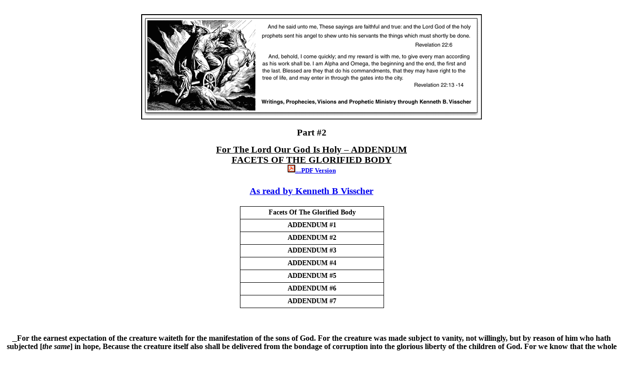

--- FILE ---
content_type: text/html
request_url: https://overcomers.ca/Holy_Is_The_Lord/Holy_Is_The_Lord_ADDENDUM_FOTGB_Part_2_010.htm
body_size: 18559
content:
<html xmlns:v="urn:schemas-microsoft-com:vml"
xmlns:o="urn:schemas-microsoft-com:office:office"
xmlns:w="urn:schemas-microsoft-com:office:word"
xmlns:m="http://schemas.microsoft.com/office/2004/12/omml"
xmlns="http://www.w3.org/TR/REC-html40">

<head>
<meta http-equiv=Content-Type content="text/html; charset=windows-1252">
<meta name=ProgId content=Word.Document>
<meta name=Generator content="Microsoft Word 12">
<meta name=Originator content="Microsoft Word 12">
<link rel=File-List
href="Holy_Is_The_Lord_ADDENDUM_FOTGB_Part_2_010_files/filelist.xml">
		<link rel=Preview
href="Holy_Is_The_Lord_ADDENDUM_FOTGB_Part_2_010_files/preview.wmf">
		<!--[if !mso]>
<style>
v\:* {behavior:url(#default#VML);}
o\:* {behavior:url(#default#VML);}
w\:* {behavior:url(#default#VML);}
.shape {behavior:url(#default#VML);}
</style>
<![endif]-->
		<title>Part #2 - ADDENDUM - To The Glorified Body</title>
<!--[if gte mso 9]><xml>
 <o:DocumentProperties>
  <o:Author>Kenneth B Visscher</o:Author>
  <o:Template>Normal</o:Template>
  <o:LastAuthor>Ken</o:LastAuthor>
  <o:Revision>3</o:Revision>
  <o:TotalTime>454</o:TotalTime>
  <o:LastPrinted>2012-01-18T19:59:00Z</o:LastPrinted>
  <o:Created>2012-01-18T20:34:00Z</o:Created>
  <o:LastSaved>2012-01-18T20:35:00Z</o:LastSaved>
  <o:Pages>3</o:Pages>
  <o:Words>4702</o:Words>
  <o:Characters>26805</o:Characters>
  <o:Lines>223</o:Lines>
  <o:Paragraphs>62</o:Paragraphs>
  <o:CharactersWithSpaces>31445</o:CharactersWithSpaces>
  <o:Version>12.00</o:Version>
 </o:DocumentProperties>
 <o:OfficeDocumentSettings>
  <o:RelyOnVML/>
  <o:AllowPNG/>
 </o:OfficeDocumentSettings>
</xml><![endif]-->
<link rel=themeData
href="Holy_Is_The_Lord_ADDENDUM_FOTGB_Part_2_010_files/themedata.thmx">
<link rel=colorSchemeMapping
href="Holy_Is_The_Lord_ADDENDUM_FOTGB_Part_2_010_files/colorschememapping.xml">
<!--[if gte mso 9]><xml>
 <w:WordDocument>
  <w:SpellingState>Clean</w:SpellingState>
  <w:GrammarState>Clean</w:GrammarState>
  <w:TrackMoves>false</w:TrackMoves>
  <w:TrackFormatting/>
  <w:PunctuationKerning/>
  <w:ValidateAgainstSchemas/>
  <w:SaveIfXMLInvalid>false</w:SaveIfXMLInvalid>
  <w:IgnoreMixedContent>false</w:IgnoreMixedContent>
  <w:AlwaysShowPlaceholderText>false</w:AlwaysShowPlaceholderText>
  <w:DoNotPromoteQF/>
  <w:LidThemeOther>EN-US</w:LidThemeOther>
  <w:LidThemeAsian>X-NONE</w:LidThemeAsian>
  <w:LidThemeComplexScript>X-NONE</w:LidThemeComplexScript>
  <w:Compatibility>
   <w:BreakWrappedTables/>
   <w:SnapToGridInCell/>
   <w:WrapTextWithPunct/>
   <w:UseAsianBreakRules/>
   <w:DontGrowAutofit/>
   <w:SplitPgBreakAndParaMark/>
   <w:DontVertAlignCellWithSp/>
   <w:DontBreakConstrainedForcedTables/>
   <w:DontVertAlignInTxbx/>
   <w:Word11KerningPairs/>
   <w:CachedColBalance/>
  </w:Compatibility>
  <m:mathPr>
   <m:mathFont m:val="Cambria Math"/>
   <m:brkBin m:val="before"/>
   <m:brkBinSub m:val="&#45;-"/>
   <m:smallFrac m:val="off"/>
   <m:dispDef/>
   <m:lMargin m:val="0"/>
   <m:rMargin m:val="0"/>
   <m:defJc m:val="centerGroup"/>
   <m:wrapIndent m:val="1440"/>
   <m:intLim m:val="subSup"/>
   <m:naryLim m:val="undOvr"/>
  </m:mathPr></w:WordDocument>
</xml><![endif]--><!--[if gte mso 9]><xml>
 <w:LatentStyles DefLockedState="false" DefUnhideWhenUsed="true"
  DefSemiHidden="true" DefQFormat="false" DefPriority="99"
  LatentStyleCount="267">
  <w:LsdException Locked="false" Priority="0" SemiHidden="false"
   UnhideWhenUsed="false" QFormat="true" Name="Normal"/>
  <w:LsdException Locked="false" Priority="9" SemiHidden="false"
   UnhideWhenUsed="false" QFormat="true" Name="heading 1"/>
  <w:LsdException Locked="false" Priority="9" QFormat="true" Name="heading 2"/>
  <w:LsdException Locked="false" Priority="9" QFormat="true" Name="heading 3"/>
  <w:LsdException Locked="false" Priority="9" QFormat="true" Name="heading 4"/>
  <w:LsdException Locked="false" Priority="9" QFormat="true" Name="heading 5"/>
  <w:LsdException Locked="false" Priority="9" QFormat="true" Name="heading 6"/>
  <w:LsdException Locked="false" Priority="9" QFormat="true" Name="heading 7"/>
  <w:LsdException Locked="false" Priority="9" QFormat="true" Name="heading 8"/>
  <w:LsdException Locked="false" Priority="9" QFormat="true" Name="heading 9"/>
  <w:LsdException Locked="false" Priority="39" Name="toc 1"/>
  <w:LsdException Locked="false" Priority="39" Name="toc 2"/>
  <w:LsdException Locked="false" Priority="39" Name="toc 3"/>
  <w:LsdException Locked="false" Priority="39" Name="toc 4"/>
  <w:LsdException Locked="false" Priority="39" Name="toc 5"/>
  <w:LsdException Locked="false" Priority="39" Name="toc 6"/>
  <w:LsdException Locked="false" Priority="39" Name="toc 7"/>
  <w:LsdException Locked="false" Priority="39" Name="toc 8"/>
  <w:LsdException Locked="false" Priority="39" Name="toc 9"/>
  <w:LsdException Locked="false" Priority="35" QFormat="true" Name="caption"/>
  <w:LsdException Locked="false" Priority="10" SemiHidden="false"
   UnhideWhenUsed="false" QFormat="true" Name="Title"/>
  <w:LsdException Locked="false" Priority="1" Name="Default Paragraph Font"/>
  <w:LsdException Locked="false" Priority="11" SemiHidden="false"
   UnhideWhenUsed="false" QFormat="true" Name="Subtitle"/>
  <w:LsdException Locked="false" Priority="22" SemiHidden="false"
   UnhideWhenUsed="false" QFormat="true" Name="Strong"/>
  <w:LsdException Locked="false" Priority="20" SemiHidden="false"
   UnhideWhenUsed="false" QFormat="true" Name="Emphasis"/>
  <w:LsdException Locked="false" Priority="59" SemiHidden="false"
   UnhideWhenUsed="false" Name="Table Grid"/>
  <w:LsdException Locked="false" UnhideWhenUsed="false" Name="Placeholder Text"/>
  <w:LsdException Locked="false" Priority="1" SemiHidden="false"
   UnhideWhenUsed="false" QFormat="true" Name="No Spacing"/>
  <w:LsdException Locked="false" Priority="60" SemiHidden="false"
   UnhideWhenUsed="false" Name="Light Shading"/>
  <w:LsdException Locked="false" Priority="61" SemiHidden="false"
   UnhideWhenUsed="false" Name="Light List"/>
  <w:LsdException Locked="false" Priority="62" SemiHidden="false"
   UnhideWhenUsed="false" Name="Light Grid"/>
  <w:LsdException Locked="false" Priority="63" SemiHidden="false"
   UnhideWhenUsed="false" Name="Medium Shading 1"/>
  <w:LsdException Locked="false" Priority="64" SemiHidden="false"
   UnhideWhenUsed="false" Name="Medium Shading 2"/>
  <w:LsdException Locked="false" Priority="65" SemiHidden="false"
   UnhideWhenUsed="false" Name="Medium List 1"/>
  <w:LsdException Locked="false" Priority="66" SemiHidden="false"
   UnhideWhenUsed="false" Name="Medium List 2"/>
  <w:LsdException Locked="false" Priority="67" SemiHidden="false"
   UnhideWhenUsed="false" Name="Medium Grid 1"/>
  <w:LsdException Locked="false" Priority="68" SemiHidden="false"
   UnhideWhenUsed="false" Name="Medium Grid 2"/>
  <w:LsdException Locked="false" Priority="69" SemiHidden="false"
   UnhideWhenUsed="false" Name="Medium Grid 3"/>
  <w:LsdException Locked="false" Priority="70" SemiHidden="false"
   UnhideWhenUsed="false" Name="Dark List"/>
  <w:LsdException Locked="false" Priority="71" SemiHidden="false"
   UnhideWhenUsed="false" Name="Colorful Shading"/>
  <w:LsdException Locked="false" Priority="72" SemiHidden="false"
   UnhideWhenUsed="false" Name="Colorful List"/>
  <w:LsdException Locked="false" Priority="73" SemiHidden="false"
   UnhideWhenUsed="false" Name="Colorful Grid"/>
  <w:LsdException Locked="false" Priority="60" SemiHidden="false"
   UnhideWhenUsed="false" Name="Light Shading Accent 1"/>
  <w:LsdException Locked="false" Priority="61" SemiHidden="false"
   UnhideWhenUsed="false" Name="Light List Accent 1"/>
  <w:LsdException Locked="false" Priority="62" SemiHidden="false"
   UnhideWhenUsed="false" Name="Light Grid Accent 1"/>
  <w:LsdException Locked="false" Priority="63" SemiHidden="false"
   UnhideWhenUsed="false" Name="Medium Shading 1 Accent 1"/>
  <w:LsdException Locked="false" Priority="64" SemiHidden="false"
   UnhideWhenUsed="false" Name="Medium Shading 2 Accent 1"/>
  <w:LsdException Locked="false" Priority="65" SemiHidden="false"
   UnhideWhenUsed="false" Name="Medium List 1 Accent 1"/>
  <w:LsdException Locked="false" UnhideWhenUsed="false" Name="Revision"/>
  <w:LsdException Locked="false" Priority="34" SemiHidden="false"
   UnhideWhenUsed="false" QFormat="true" Name="List Paragraph"/>
  <w:LsdException Locked="false" Priority="29" SemiHidden="false"
   UnhideWhenUsed="false" QFormat="true" Name="Quote"/>
  <w:LsdException Locked="false" Priority="30" SemiHidden="false"
   UnhideWhenUsed="false" QFormat="true" Name="Intense Quote"/>
  <w:LsdException Locked="false" Priority="66" SemiHidden="false"
   UnhideWhenUsed="false" Name="Medium List 2 Accent 1"/>
  <w:LsdException Locked="false" Priority="67" SemiHidden="false"
   UnhideWhenUsed="false" Name="Medium Grid 1 Accent 1"/>
  <w:LsdException Locked="false" Priority="68" SemiHidden="false"
   UnhideWhenUsed="false" Name="Medium Grid 2 Accent 1"/>
  <w:LsdException Locked="false" Priority="69" SemiHidden="false"
   UnhideWhenUsed="false" Name="Medium Grid 3 Accent 1"/>
  <w:LsdException Locked="false" Priority="70" SemiHidden="false"
   UnhideWhenUsed="false" Name="Dark List Accent 1"/>
  <w:LsdException Locked="false" Priority="71" SemiHidden="false"
   UnhideWhenUsed="false" Name="Colorful Shading Accent 1"/>
  <w:LsdException Locked="false" Priority="72" SemiHidden="false"
   UnhideWhenUsed="false" Name="Colorful List Accent 1"/>
  <w:LsdException Locked="false" Priority="73" SemiHidden="false"
   UnhideWhenUsed="false" Name="Colorful Grid Accent 1"/>
  <w:LsdException Locked="false" Priority="60" SemiHidden="false"
   UnhideWhenUsed="false" Name="Light Shading Accent 2"/>
  <w:LsdException Locked="false" Priority="61" SemiHidden="false"
   UnhideWhenUsed="false" Name="Light List Accent 2"/>
  <w:LsdException Locked="false" Priority="62" SemiHidden="false"
   UnhideWhenUsed="false" Name="Light Grid Accent 2"/>
  <w:LsdException Locked="false" Priority="63" SemiHidden="false"
   UnhideWhenUsed="false" Name="Medium Shading 1 Accent 2"/>
  <w:LsdException Locked="false" Priority="64" SemiHidden="false"
   UnhideWhenUsed="false" Name="Medium Shading 2 Accent 2"/>
  <w:LsdException Locked="false" Priority="65" SemiHidden="false"
   UnhideWhenUsed="false" Name="Medium List 1 Accent 2"/>
  <w:LsdException Locked="false" Priority="66" SemiHidden="false"
   UnhideWhenUsed="false" Name="Medium List 2 Accent 2"/>
  <w:LsdException Locked="false" Priority="67" SemiHidden="false"
   UnhideWhenUsed="false" Name="Medium Grid 1 Accent 2"/>
  <w:LsdException Locked="false" Priority="68" SemiHidden="false"
   UnhideWhenUsed="false" Name="Medium Grid 2 Accent 2"/>
  <w:LsdException Locked="false" Priority="69" SemiHidden="false"
   UnhideWhenUsed="false" Name="Medium Grid 3 Accent 2"/>
  <w:LsdException Locked="false" Priority="70" SemiHidden="false"
   UnhideWhenUsed="false" Name="Dark List Accent 2"/>
  <w:LsdException Locked="false" Priority="71" SemiHidden="false"
   UnhideWhenUsed="false" Name="Colorful Shading Accent 2"/>
  <w:LsdException Locked="false" Priority="72" SemiHidden="false"
   UnhideWhenUsed="false" Name="Colorful List Accent 2"/>
  <w:LsdException Locked="false" Priority="73" SemiHidden="false"
   UnhideWhenUsed="false" Name="Colorful Grid Accent 2"/>
  <w:LsdException Locked="false" Priority="60" SemiHidden="false"
   UnhideWhenUsed="false" Name="Light Shading Accent 3"/>
  <w:LsdException Locked="false" Priority="61" SemiHidden="false"
   UnhideWhenUsed="false" Name="Light List Accent 3"/>
  <w:LsdException Locked="false" Priority="62" SemiHidden="false"
   UnhideWhenUsed="false" Name="Light Grid Accent 3"/>
  <w:LsdException Locked="false" Priority="63" SemiHidden="false"
   UnhideWhenUsed="false" Name="Medium Shading 1 Accent 3"/>
  <w:LsdException Locked="false" Priority="64" SemiHidden="false"
   UnhideWhenUsed="false" Name="Medium Shading 2 Accent 3"/>
  <w:LsdException Locked="false" Priority="65" SemiHidden="false"
   UnhideWhenUsed="false" Name="Medium List 1 Accent 3"/>
  <w:LsdException Locked="false" Priority="66" SemiHidden="false"
   UnhideWhenUsed="false" Name="Medium List 2 Accent 3"/>
  <w:LsdException Locked="false" Priority="67" SemiHidden="false"
   UnhideWhenUsed="false" Name="Medium Grid 1 Accent 3"/>
  <w:LsdException Locked="false" Priority="68" SemiHidden="false"
   UnhideWhenUsed="false" Name="Medium Grid 2 Accent 3"/>
  <w:LsdException Locked="false" Priority="69" SemiHidden="false"
   UnhideWhenUsed="false" Name="Medium Grid 3 Accent 3"/>
  <w:LsdException Locked="false" Priority="70" SemiHidden="false"
   UnhideWhenUsed="false" Name="Dark List Accent 3"/>
  <w:LsdException Locked="false" Priority="71" SemiHidden="false"
   UnhideWhenUsed="false" Name="Colorful Shading Accent 3"/>
  <w:LsdException Locked="false" Priority="72" SemiHidden="false"
   UnhideWhenUsed="false" Name="Colorful List Accent 3"/>
  <w:LsdException Locked="false" Priority="73" SemiHidden="false"
   UnhideWhenUsed="false" Name="Colorful Grid Accent 3"/>
  <w:LsdException Locked="false" Priority="60" SemiHidden="false"
   UnhideWhenUsed="false" Name="Light Shading Accent 4"/>
  <w:LsdException Locked="false" Priority="61" SemiHidden="false"
   UnhideWhenUsed="false" Name="Light List Accent 4"/>
  <w:LsdException Locked="false" Priority="62" SemiHidden="false"
   UnhideWhenUsed="false" Name="Light Grid Accent 4"/>
  <w:LsdException Locked="false" Priority="63" SemiHidden="false"
   UnhideWhenUsed="false" Name="Medium Shading 1 Accent 4"/>
  <w:LsdException Locked="false" Priority="64" SemiHidden="false"
   UnhideWhenUsed="false" Name="Medium Shading 2 Accent 4"/>
  <w:LsdException Locked="false" Priority="65" SemiHidden="false"
   UnhideWhenUsed="false" Name="Medium List 1 Accent 4"/>
  <w:LsdException Locked="false" Priority="66" SemiHidden="false"
   UnhideWhenUsed="false" Name="Medium List 2 Accent 4"/>
  <w:LsdException Locked="false" Priority="67" SemiHidden="false"
   UnhideWhenUsed="false" Name="Medium Grid 1 Accent 4"/>
  <w:LsdException Locked="false" Priority="68" SemiHidden="false"
   UnhideWhenUsed="false" Name="Medium Grid 2 Accent 4"/>
  <w:LsdException Locked="false" Priority="69" SemiHidden="false"
   UnhideWhenUsed="false" Name="Medium Grid 3 Accent 4"/>
  <w:LsdException Locked="false" Priority="70" SemiHidden="false"
   UnhideWhenUsed="false" Name="Dark List Accent 4"/>
  <w:LsdException Locked="false" Priority="71" SemiHidden="false"
   UnhideWhenUsed="false" Name="Colorful Shading Accent 4"/>
  <w:LsdException Locked="false" Priority="72" SemiHidden="false"
   UnhideWhenUsed="false" Name="Colorful List Accent 4"/>
  <w:LsdException Locked="false" Priority="73" SemiHidden="false"
   UnhideWhenUsed="false" Name="Colorful Grid Accent 4"/>
  <w:LsdException Locked="false" Priority="60" SemiHidden="false"
   UnhideWhenUsed="false" Name="Light Shading Accent 5"/>
  <w:LsdException Locked="false" Priority="61" SemiHidden="false"
   UnhideWhenUsed="false" Name="Light List Accent 5"/>
  <w:LsdException Locked="false" Priority="62" SemiHidden="false"
   UnhideWhenUsed="false" Name="Light Grid Accent 5"/>
  <w:LsdException Locked="false" Priority="63" SemiHidden="false"
   UnhideWhenUsed="false" Name="Medium Shading 1 Accent 5"/>
  <w:LsdException Locked="false" Priority="64" SemiHidden="false"
   UnhideWhenUsed="false" Name="Medium Shading 2 Accent 5"/>
  <w:LsdException Locked="false" Priority="65" SemiHidden="false"
   UnhideWhenUsed="false" Name="Medium List 1 Accent 5"/>
  <w:LsdException Locked="false" Priority="66" SemiHidden="false"
   UnhideWhenUsed="false" Name="Medium List 2 Accent 5"/>
  <w:LsdException Locked="false" Priority="67" SemiHidden="false"
   UnhideWhenUsed="false" Name="Medium Grid 1 Accent 5"/>
  <w:LsdException Locked="false" Priority="68" SemiHidden="false"
   UnhideWhenUsed="false" Name="Medium Grid 2 Accent 5"/>
  <w:LsdException Locked="false" Priority="69" SemiHidden="false"
   UnhideWhenUsed="false" Name="Medium Grid 3 Accent 5"/>
  <w:LsdException Locked="false" Priority="70" SemiHidden="false"
   UnhideWhenUsed="false" Name="Dark List Accent 5"/>
  <w:LsdException Locked="false" Priority="71" SemiHidden="false"
   UnhideWhenUsed="false" Name="Colorful Shading Accent 5"/>
  <w:LsdException Locked="false" Priority="72" SemiHidden="false"
   UnhideWhenUsed="false" Name="Colorful List Accent 5"/>
  <w:LsdException Locked="false" Priority="73" SemiHidden="false"
   UnhideWhenUsed="false" Name="Colorful Grid Accent 5"/>
  <w:LsdException Locked="false" Priority="60" SemiHidden="false"
   UnhideWhenUsed="false" Name="Light Shading Accent 6"/>
  <w:LsdException Locked="false" Priority="61" SemiHidden="false"
   UnhideWhenUsed="false" Name="Light List Accent 6"/>
  <w:LsdException Locked="false" Priority="62" SemiHidden="false"
   UnhideWhenUsed="false" Name="Light Grid Accent 6"/>
  <w:LsdException Locked="false" Priority="63" SemiHidden="false"
   UnhideWhenUsed="false" Name="Medium Shading 1 Accent 6"/>
  <w:LsdException Locked="false" Priority="64" SemiHidden="false"
   UnhideWhenUsed="false" Name="Medium Shading 2 Accent 6"/>
  <w:LsdException Locked="false" Priority="65" SemiHidden="false"
   UnhideWhenUsed="false" Name="Medium List 1 Accent 6"/>
  <w:LsdException Locked="false" Priority="66" SemiHidden="false"
   UnhideWhenUsed="false" Name="Medium List 2 Accent 6"/>
  <w:LsdException Locked="false" Priority="67" SemiHidden="false"
   UnhideWhenUsed="false" Name="Medium Grid 1 Accent 6"/>
  <w:LsdException Locked="false" Priority="68" SemiHidden="false"
   UnhideWhenUsed="false" Name="Medium Grid 2 Accent 6"/>
  <w:LsdException Locked="false" Priority="69" SemiHidden="false"
   UnhideWhenUsed="false" Name="Medium Grid 3 Accent 6"/>
  <w:LsdException Locked="false" Priority="70" SemiHidden="false"
   UnhideWhenUsed="false" Name="Dark List Accent 6"/>
  <w:LsdException Locked="false" Priority="71" SemiHidden="false"
   UnhideWhenUsed="false" Name="Colorful Shading Accent 6"/>
  <w:LsdException Locked="false" Priority="72" SemiHidden="false"
   UnhideWhenUsed="false" Name="Colorful List Accent 6"/>
  <w:LsdException Locked="false" Priority="73" SemiHidden="false"
   UnhideWhenUsed="false" Name="Colorful Grid Accent 6"/>
  <w:LsdException Locked="false" Priority="19" SemiHidden="false"
   UnhideWhenUsed="false" QFormat="true" Name="Subtle Emphasis"/>
  <w:LsdException Locked="false" Priority="21" SemiHidden="false"
   UnhideWhenUsed="false" QFormat="true" Name="Intense Emphasis"/>
  <w:LsdException Locked="false" Priority="31" SemiHidden="false"
   UnhideWhenUsed="false" QFormat="true" Name="Subtle Reference"/>
  <w:LsdException Locked="false" Priority="32" SemiHidden="false"
   UnhideWhenUsed="false" QFormat="true" Name="Intense Reference"/>
  <w:LsdException Locked="false" Priority="33" SemiHidden="false"
   UnhideWhenUsed="false" QFormat="true" Name="Book Title"/>
  <w:LsdException Locked="false" Priority="37" Name="Bibliography"/>
  <w:LsdException Locked="false" Priority="39" QFormat="true" Name="TOC Heading"/>
 </w:LatentStyles>
</xml><![endif]-->
<style>
<!--
 /* Font Definitions */
 @font-face
	{font-family:Wingdings;
	panose-1:5 0 0 0 0 0 0 0 0 0;
	mso-font-charset:2;
	mso-generic-font-family:auto;
	mso-font-pitch:variable;
	mso-font-signature:0 268435456 0 0 -2147483648 0;}
@font-face
	{font-family:"Cambria Math";
	panose-1:2 4 5 3 5 4 6 3 2 4;
	mso-font-charset:0;
	mso-generic-font-family:roman;
	mso-font-pitch:variable;
	mso-font-signature:-536870145 1107305727 0 0 415 0;}
@font-face
	{font-family:Cambria;
	panose-1:2 4 5 3 5 4 6 3 2 4;
	mso-font-charset:0;
	mso-generic-font-family:roman;
	mso-font-pitch:variable;
	mso-font-signature:-536870145 1073743103 0 0 415 0;}
@font-face
	{font-family:Calibri;
	panose-1:2 15 5 2 2 2 4 3 2 4;
	mso-font-charset:0;
	mso-generic-font-family:swiss;
	mso-font-pitch:variable;
	mso-font-signature:-520092929 1073786111 9 0 415 0;}
@font-face
	{font-family:Tahoma;
	panose-1:2 11 6 4 3 5 4 4 2 4;
	mso-font-charset:0;
	mso-generic-font-family:swiss;
	mso-font-pitch:variable;
	mso-font-signature:-520081665 -1073717157 41 0 66047 0;}
@font-face
	{font-family:"Segoe UI";
	panose-1:2 11 5 2 4 2 4 2 2 3;
	mso-font-charset:0;
	mso-generic-font-family:swiss;
	mso-font-pitch:variable;
	mso-font-signature:-520084737 -1073683329 41 0 479 0;}
 /* Style Definitions */
 p.MsoNormal, li.MsoNormal, div.MsoNormal
	{mso-style-unhide:no;
	mso-style-qformat:yes;
	mso-style-parent:"";
	margin-top:0in;
	margin-right:0in;
	margin-bottom:10.0pt;
	margin-left:0in;
	line-height:115%;
	mso-pagination:widow-orphan;
	font-size:11.0pt;
	font-family:"Calibri","sans-serif";
	mso-ascii-font-family:Calibri;
	mso-ascii-theme-font:minor-latin;
	mso-fareast-font-family:Calibri;
	mso-fareast-theme-font:minor-latin;
	mso-hansi-font-family:Calibri;
	mso-hansi-theme-font:minor-latin;
	mso-bidi-font-family:"Times New Roman";
	mso-bidi-theme-font:minor-bidi;
	mso-ansi-language:EN-CA;}
p.MsoHeader, li.MsoHeader, div.MsoHeader
	{mso-style-noshow:yes;
	mso-style-priority:99;
	mso-style-link:"Header Char";
	margin:0in;
	margin-bottom:.0001pt;
	mso-pagination:widow-orphan;
	tab-stops:center 3.25in right 6.5in;
	font-size:11.0pt;
	font-family:"Calibri","sans-serif";
	mso-ascii-font-family:Calibri;
	mso-ascii-theme-font:minor-latin;
	mso-fareast-font-family:Calibri;
	mso-fareast-theme-font:minor-latin;
	mso-hansi-font-family:Calibri;
	mso-hansi-theme-font:minor-latin;
	mso-bidi-font-family:"Times New Roman";
	mso-bidi-theme-font:minor-bidi;
	mso-ansi-language:EN-CA;}
p.MsoFooter, li.MsoFooter, div.MsoFooter
	{mso-style-noshow:yes;
	mso-style-priority:99;
	mso-style-link:"Footer Char";
	margin:0in;
	margin-bottom:.0001pt;
	mso-pagination:widow-orphan;
	tab-stops:center 3.25in right 6.5in;
	font-size:11.0pt;
	font-family:"Calibri","sans-serif";
	mso-ascii-font-family:Calibri;
	mso-ascii-theme-font:minor-latin;
	mso-fareast-font-family:Calibri;
	mso-fareast-theme-font:minor-latin;
	mso-hansi-font-family:Calibri;
	mso-hansi-theme-font:minor-latin;
	mso-bidi-font-family:"Times New Roman";
	mso-bidi-theme-font:minor-bidi;
	mso-ansi-language:EN-CA;}
p.MsoAcetate, li.MsoAcetate, div.MsoAcetate
	{mso-style-noshow:yes;
	mso-style-priority:99;
	mso-style-link:"Balloon Text Char";
	margin:0in;
	margin-bottom:.0001pt;
	mso-pagination:widow-orphan;
	font-size:8.0pt;
	font-family:"Tahoma","sans-serif";
	mso-fareast-font-family:Calibri;
	mso-fareast-theme-font:minor-latin;
	mso-ansi-language:EN-CA;}
p.MsoListParagraph, li.MsoListParagraph, div.MsoListParagraph
	{mso-style-priority:34;
	mso-style-unhide:no;
	mso-style-qformat:yes;
	margin-top:0in;
	margin-right:0in;
	margin-bottom:10.0pt;
	margin-left:.5in;
	mso-add-space:auto;
	line-height:115%;
	mso-pagination:widow-orphan;
	font-size:11.0pt;
	font-family:"Calibri","sans-serif";
	mso-ascii-font-family:Calibri;
	mso-ascii-theme-font:minor-latin;
	mso-fareast-font-family:Calibri;
	mso-fareast-theme-font:minor-latin;
	mso-hansi-font-family:Calibri;
	mso-hansi-theme-font:minor-latin;
	mso-bidi-font-family:"Times New Roman";
	mso-bidi-theme-font:minor-bidi;
	mso-ansi-language:EN-CA;}
p.MsoListParagraphCxSpFirst, li.MsoListParagraphCxSpFirst, div.MsoListParagraphCxSpFirst
	{mso-style-priority:34;
	mso-style-unhide:no;
	mso-style-qformat:yes;
	mso-style-type:export-only;
	margin-top:0in;
	margin-right:0in;
	margin-bottom:0in;
	margin-left:.5in;
	margin-bottom:.0001pt;
	mso-add-space:auto;
	line-height:115%;
	mso-pagination:widow-orphan;
	font-size:11.0pt;
	font-family:"Calibri","sans-serif";
	mso-ascii-font-family:Calibri;
	mso-ascii-theme-font:minor-latin;
	mso-fareast-font-family:Calibri;
	mso-fareast-theme-font:minor-latin;
	mso-hansi-font-family:Calibri;
	mso-hansi-theme-font:minor-latin;
	mso-bidi-font-family:"Times New Roman";
	mso-bidi-theme-font:minor-bidi;
	mso-ansi-language:EN-CA;}
p.MsoListParagraphCxSpMiddle, li.MsoListParagraphCxSpMiddle, div.MsoListParagraphCxSpMiddle
	{mso-style-priority:34;
	mso-style-unhide:no;
	mso-style-qformat:yes;
	mso-style-type:export-only;
	margin-top:0in;
	margin-right:0in;
	margin-bottom:0in;
	margin-left:.5in;
	margin-bottom:.0001pt;
	mso-add-space:auto;
	line-height:115%;
	mso-pagination:widow-orphan;
	font-size:11.0pt;
	font-family:"Calibri","sans-serif";
	mso-ascii-font-family:Calibri;
	mso-ascii-theme-font:minor-latin;
	mso-fareast-font-family:Calibri;
	mso-fareast-theme-font:minor-latin;
	mso-hansi-font-family:Calibri;
	mso-hansi-theme-font:minor-latin;
	mso-bidi-font-family:"Times New Roman";
	mso-bidi-theme-font:minor-bidi;
	mso-ansi-language:EN-CA;}
p.MsoListParagraphCxSpLast, li.MsoListParagraphCxSpLast, div.MsoListParagraphCxSpLast
	{mso-style-priority:34;
	mso-style-unhide:no;
	mso-style-qformat:yes;
	mso-style-type:export-only;
	margin-top:0in;
	margin-right:0in;
	margin-bottom:10.0pt;
	margin-left:.5in;
	mso-add-space:auto;
	line-height:115%;
	mso-pagination:widow-orphan;
	font-size:11.0pt;
	font-family:"Calibri","sans-serif";
	mso-ascii-font-family:Calibri;
	mso-ascii-theme-font:minor-latin;
	mso-fareast-font-family:Calibri;
	mso-fareast-theme-font:minor-latin;
	mso-hansi-font-family:Calibri;
	mso-hansi-theme-font:minor-latin;
	mso-bidi-font-family:"Times New Roman";
	mso-bidi-theme-font:minor-bidi;
	mso-ansi-language:EN-CA;}
span.BalloonTextChar
	{mso-style-name:"Balloon Text Char";
	mso-style-noshow:yes;
	mso-style-priority:99;
	mso-style-unhide:no;
	mso-style-locked:yes;
	mso-style-link:"Balloon Text";
	mso-ansi-font-size:8.0pt;
	mso-bidi-font-size:8.0pt;
	font-family:"Tahoma","sans-serif";
	mso-ascii-font-family:Tahoma;
	mso-hansi-font-family:Tahoma;
	mso-bidi-font-family:Tahoma;}
span.HeaderChar
	{mso-style-name:"Header Char";
	mso-style-noshow:yes;
	mso-style-priority:99;
	mso-style-unhide:no;
	mso-style-locked:yes;
	mso-style-link:Header;}
span.FooterChar
	{mso-style-name:"Footer Char";
	mso-style-noshow:yes;
	mso-style-priority:99;
	mso-style-unhide:no;
	mso-style-locked:yes;
	mso-style-link:Footer;}
span.apple-style-span
	{mso-style-name:apple-style-span;
	mso-style-unhide:no;}
span.apple-converted-space
	{mso-style-name:apple-converted-space;
	mso-style-unhide:no;}
span.grame
	{mso-style-name:grame;
	mso-style-unhide:no;}
span.spelle
	{mso-style-name:spelle;
	mso-style-unhide:no;}
span.SpellE
	{mso-style-name:"";
	mso-spl-e:yes;}
span.GramE
	{mso-style-name:"";
	mso-gram-e:yes;}
.MsoChpDefault
	{mso-style-type:export-only;
	mso-default-props:yes;
	mso-ascii-font-family:Calibri;
	mso-ascii-theme-font:minor-latin;
	mso-fareast-font-family:Calibri;
	mso-fareast-theme-font:minor-latin;
	mso-hansi-font-family:Calibri;
	mso-hansi-theme-font:minor-latin;
	mso-bidi-font-family:"Times New Roman";
	mso-bidi-theme-font:minor-bidi;
	mso-ansi-language:EN-CA;}
.MsoPapDefault
	{mso-style-type:export-only;
	margin-bottom:10.0pt;
	line-height:115%;}
 /* Page Definitions */
 @page
	{mso-footnote-separator:url("Holy_Is_The_Lord_ADDENDUM_FOTGB_Part_2_010_files/header.htm") fs;
	mso-footnote-continuation-separator:url("Holy_Is_The_Lord_ADDENDUM_FOTGB_Part_2_010_files/header.htm") fcs;
	mso-endnote-separator:url("Holy_Is_The_Lord_ADDENDUM_FOTGB_Part_2_010_files/header.htm") es;
	mso-endnote-continuation-separator:url("Holy_Is_The_Lord_ADDENDUM_FOTGB_Part_2_010_files/header.htm") ecs;}
@page WordSection1
	{size:8.5in 11.0in;
	margin:1.0in 1.0in 1.0in 1.0in;
	mso-header-margin:35.4pt;
	mso-footer-margin:35.4pt;
	mso-footer:url("Holy_Is_The_Lord_ADDENDUM_FOTGB_Part_2_010_files/header.htm") f1;
	mso-paper-source:0;}
div.WordSection1
	{page:WordSection1;}
 /* List Definitions */
 @list l0
	{mso-list-id:468784947;
	mso-list-type:hybrid;
	mso-list-template-ids:1343913360 -673936304 67698691 67698693 67698689 67698691 67698693 67698689 67698691 67698693;}
@list l0:level1
	{mso-level-number-format:bullet;
	mso-level-text:-;
	mso-level-tab-stop:none;
	mso-level-number-position:left;
	text-indent:-.25in;
	font-family:"Calibri","sans-serif";
	mso-fareast-font-family:Calibri;
	mso-fareast-theme-font:minor-latin;}
@list l1
	{mso-list-id:630093606;
	mso-list-type:hybrid;
	mso-list-template-ids:-1551351126 269025281 67698691 67698693 67698689 67698691 67698693 67698689 67698691 67698693;}
@list l1:level1
	{mso-level-number-format:bullet;
	mso-level-text:\F0B7;
	mso-level-tab-stop:none;
	mso-level-number-position:left;
	text-indent:-.25in;
	font-family:Symbol;}
@list l2
	{mso-list-id:729378200;
	mso-list-type:hybrid;
	mso-list-template-ids:1083875438 67698705 67698713 67698715 67698703 67698713 67698715 67698703 67698713 67698715;}
@list l2:level1
	{mso-level-text:"%1\)";
	mso-level-tab-stop:none;
	mso-level-number-position:left;
	text-indent:-.25in;}
@list l3
	{mso-list-id:1693335581;
	mso-list-type:hybrid;
	mso-list-template-ids:-1575174394 269025281 67698691 67698693 67698689 67698691 67698693 67698689 67698691 67698693;}
@list l3:level1
	{mso-level-number-format:bullet;
	mso-level-text:\F0B7;
	mso-level-tab-stop:none;
	mso-level-number-position:left;
	text-indent:-.25in;
	font-family:Symbol;}
@list l4
	{mso-list-id:1713917479;
	mso-list-type:hybrid;
	mso-list-template-ids:-1248163230 67698705 67698713 67698715 67698703 67698713 67698715 67698703 67698713 67698715;}
@list l4:level1
	{mso-level-text:"%1\)";
	mso-level-tab-stop:none;
	mso-level-number-position:left;
	text-indent:-.25in;}
ol
	{margin-bottom:0in;}
ul
	{margin-bottom:0in;}
-->
</style>
		<csactions>
			<csaction name="1463C0977" class="Open Window" type="onevent" val0="voice_files/mp3/Holy_8B_ADDENDUM_2_MP3.mp3" val1="" val2="400" val3="400" val4="false" val5="true" val6="false" val7="false" val8="false" val9="false" val10="false" urlparams="1"></csaction>
			<csaction name="1470D0B59" class="SlideNewWindow" type="onevent" val0="https://overcomers.ca/blog_New_Jerusalem/The_New_Jerusalem_COME_UP_HITHER_02.htm" val1="COME UP HITHER" val2="0" val3="0" val4="true" val5="true" val6="true" val7="true" val8="true" val9="true" val10="true" urlparams="1"></csaction>
		</csactions>
		<csscriptdict import>
			<script type="text/javascript" src="../GeneratedItems/CSScriptLib.js"></script>
		</csscriptdict>
		<csactiondict>
			<script type="text/javascript"><!--
CSAct[/*CMP*/ '1463C0977'] = new Array(CSOpenWindow,/*URL*/ 'voice_files/mp3/Holy_8B_ADDENDUM_2_MP3.mp3','',400,400,false,true,false,false,false,false,false);
CSAct[/*CMP*/ '1470D0B59'] = new Array(CSSlideNewWindow,/*URL*/ 'https://overcomers.ca/blog_New_Jerusalem/The_New_Jerusalem_COME_UP_HITHER_02.htm','COME UP HITHER',0,0,true,true,true,true,true,true,true);

// --></script>
		</csactiondict>
		<!--[if gte mso 10]>
<style>
 /* Style Definitions */
 table.MsoNormalTable
	{mso-style-name:"Table Normal";
	mso-tstyle-rowband-size:0;
	mso-tstyle-colband-size:0;
	mso-style-noshow:yes;
	mso-style-priority:99;
	mso-style-qformat:yes;
	mso-style-parent:"";
	mso-padding-alt:0in 5.4pt 0in 5.4pt;
	mso-para-margin-top:0in;
	mso-para-margin-right:0in;
	mso-para-margin-bottom:10.0pt;
	mso-para-margin-left:0in;
	line-height:115%;
	mso-pagination:widow-orphan;
	font-size:11.0pt;
	font-family:"Calibri","sans-serif";
	mso-ascii-font-family:Calibri;
	mso-ascii-theme-font:minor-latin;
	mso-hansi-font-family:Calibri;
	mso-hansi-theme-font:minor-latin;
	mso-bidi-font-family:"Times New Roman";
	mso-bidi-theme-font:minor-bidi;
	mso-ansi-language:EN-CA;}
</style>
<![endif]--><!--[if gte mso 9]><xml>
 <o:shapedefaults v:ext="edit" spidmax="74754"/>
</xml><![endif]--><!--[if gte mso 9]><xml>
 <o:shapelayout v:ext="edit">
  <o:idmap v:ext="edit" data="1"/>
 </o:shapelayout></xml><![endif]-->
</head>

<body lang=EN-US style='tab-interval:.5in'>
		<div class=WordSection1 align="center">
			<p class=MsoNormal style="text-align:center"></p>
		</div>
		<div class=WordSection1>
			<p class=MsoNormal align=center style="text-align:center"><br>
				<img src="Elijah_1.gif" alt="" height="216" width="700" border="0"><br>
				<br>
				<b style="mso-bidi-font-weight:normal"><span lang=EN-CA style="font-size:14.0pt;line-height:115%">Part #2<br>
					</span></b></p>
			<p class=MsoNormal align=center style='margin-bottom:0in;margin-bottom:.0001pt;
text-align:center'><b style='mso-bidi-font-weight:normal'><u><span lang=EN-CA
style='font-size:14.0pt;line-height:115%'>For The Lord Our God Is Holy – ADDENDUM
							<o:p></o:p>
							<br>
						</span></u></b></p>
			<p class=MsoNormal align=center style='margin-bottom:0in;margin-bottom:.0001pt;
text-align:center'><b style='mso-bidi-font-weight:normal'><u><span lang=EN-CA
style='font-size:14.0pt;line-height:115%'>FACETS OF THE GLORIFIED BODY
							<o:p></o:p>
							<br>
							<a href="Holy_Is_The_Lord_ADDENDUM_FOTGB_Part_2_010.pdf"><img src="pdf.gif" alt="" height="16" width="16" border="0"><font size="2">....PDF Version</font></a><br>
							<br><span lang=EN-CA style="font-size:14.0pt;line-height:115%"><a onclick="CSAction(new Array(/*CMP*/'1463C0977'));return CSClickReturn()" href="voice_files/mp3/Holy_8B_ADDENDUM_2_MP3.mp3" csclick="1463C0977">As read by Kenneth B Visscher</a></span><u><span lang=EN-CA style="font-size:14.0pt;line-height:115%"><br>
							<br>
						</span></u>
						
		</div>
		<div class=WordSection1 align="center">
			<menumachine name="fotgb" id="m1y0td8t">
				<csobj t="Component" csref="../menumachine/fotgb/menuspecs.menudata"><noscript>
						<p><a class="mm_no_js_link" href="../menumachine/fotgb/navigation.html">Site Navigation</a></p>
					</noscript> </csobj> 
				<script type="text/javascript"><!--
var mmfolder=/*URL*/"../menumachine/",zidx=1000;
//--></script>
				<script type="text/javascript" src="../menumachine/menumachine2.js"></script>
				<script type="text/javascript" src="../menumachine/fotgb/menuspecs.js"></script>
			</menumachine>
			<br>
			<br>
			</span></u></b></p></div>
		<div class=WordSection1>
			<p class=MsoNormal align=center style='margin-bottom:0in;margin-bottom:.0001pt;
text-align:center'><b style='mso-bidi-font-weight:normal'><u><span lang=EN-CA
style='font-size:14.0pt;line-height:115%'>
							<o:p>
								<span style='text-decoration:
 none'>&nbsp;</span>

							</o:p>
						</span></u></b><b><span lang=EN-CA style='font-size:12.0pt;mso-bidi-font-family:Calibri;
mso-bidi-theme-font:minor-latin'>For the earnest expectation of the creature
waiteth for the manifestation of the sons of God. For the creature was made
subject to vanity, not willingly, but by reason of him who hath subjected [<i>the
same</i>] in hope,<span class=apple-converted-space>&nbsp;</span><span
class=GramE><span class=grame>Because</span></span><span
class=apple-converted-space>&nbsp;</span>the creature itself also shall be
delivered from the bondage of corruption into the glorious liberty of the
children of God. For we know that the whole creation groaneth and travaileth in
pain together until now. And not only [<i>they</i>], but ourselves also, which
have the firstfruits of the Spirit, even we ourselves groan within ourselves,
waiting for the adoption, [<i>to wit</i>], the redemption of our body.&nbsp;<span
class=apple-converted-space>&nbsp;</span>Romans 8:19-23

						<o:p></o:p>
					</span></b></p>
			<p class=MsoNormal style='margin-bottom:0in;margin-bottom:.0001pt'><b><span
lang=EN-CA style='font-size:12.0pt;line-height:115%;mso-bidi-font-family:Calibri;
mso-bidi-theme-font:minor-latin'>
						<o:p>
							&nbsp;
						</o:p>
					</span></b></p>
			<p class=MsoNormal style='margin-top:1.5pt;margin-right:2.25pt;margin-bottom:
0in;margin-left:0in;margin-bottom:.0001pt;line-height:normal;mso-layout-grid-align:
none;text-autospace:none'><b><span lang=EN-CA style='font-size:10.0pt;
mso-fareast-font-family:"Times New Roman";mso-bidi-font-family:Calibri;
mso-bidi-theme-font:minor-latin'>&nbsp;</span></b><b style='mso-bidi-font-weight:
normal'><span lang=EN-CA style='font-size:12.0pt;mso-bidi-font-family:Calibri;
mso-bidi-theme-font:minor-latin'>But if there be no resurrection of the dead,
then is Christ not <span class=GramE>risen</span>: And if Christ be not risen,
then [<i style='mso-bidi-font-style:normal'>is</i>] our preaching vain, and
your faith [<i style='mso-bidi-font-style:normal'>is</i>] also vain. <span
class=GramE>Yea,</span> and we are found false witnesses of God; because we
have testified of God that he raised up Christ: whom he raised not up, if so be
that the dead rise not. For if the dead rise not, <span class=GramE>then</span>
is not Christ raised: And if Christ be not raised, your faith [<i
style='mso-bidi-font-style:normal'>is</i>] vain; ye are yet in your sins. Then
they also which are fallen asleep in Christ are perished. <span class=GramE>If
in this life only we have hope in Christ, we are of all men most miserable.</span>
But now is Christ <span class=GramE>risen</span> from the dead, [<i
style='mso-bidi-font-style:normal'>and</i>] become the firstfruits of them that
slept. <span class=GramE>For since by man [<i style='mso-bidi-font-style:normal'>came</i>]
death, by man [<i style='mso-bidi-font-style:normal'>came</i>] also the resurrection
of the dead.</span> For as in Adam all die, even so in Christ shall all be made
<span class=GramE>alive.</span><span style='mso-spacerun:yes'>  </span>1 Cor
15:13-22
						<o:p></o:p>
					</span></b></p>
			<p class=MsoNormal style='margin-bottom:0in;margin-bottom:.0001pt;line-height:
12.75pt'><b style='mso-bidi-font-weight:normal'><span style='mso-fareast-font-family:
"Times New Roman";mso-bidi-font-family:Calibri;mso-bidi-theme-font:minor-latin;
mso-ansi-language:EN-US'>
						<o:p>
							&nbsp;
						</o:p>
					</span></b></p>
			<p class=MsoNormal style='margin-top:1.5pt;margin-right:2.25pt;margin-bottom:
0in;margin-left:0in;margin-bottom:.0001pt;line-height:normal;mso-layout-grid-align:
none;text-autospace:none'><b style='mso-bidi-font-weight:normal'><span
lang=EN-CA style='font-size:12.0pt;mso-bidi-font-family:Calibri;mso-bidi-theme-font:
minor-latin'>So also [<i>is</i>] the resurrection of the dead. It is sown in
corruption; it is raised in incorruption: It is sown in dishonour; it is raised
in glory: it is sown in weakness; it is raised in power: It is sown a natural
body; it is raised a spiritual body. There is a natural body, and there is a
spiritual body. And so it is written, <span class=GramE>The</span> first man
Adam was made a living soul; the last Adam [<i style='mso-bidi-font-style:normal'>was
made</i>] a quickening spirit. <span class=GramE>Howbeit that [<i
style='mso-bidi-font-style:normal'>was</i>] not first which is spiritual, but
that which is natural; and afterward that which is spiritual.</span> The first
man [<i style='mso-bidi-font-style:normal'>is</i>] of the earth, earthy: the
second man [<i style='mso-bidi-font-style:normal'>is</i>] the Lord from heaven.
As [<i style='mso-bidi-font-style:normal'>is</i>] the earthy, such [<i
style='mso-bidi-font-style:normal'>are</i>] they also that are earthy: and as [<i
style='mso-bidi-font-style:normal'>is</i>] the heavenly, such [<i
style='mso-bidi-font-style:normal'>are</i>] they also that are heavenly. And as
we have borne the image of the earthy, we shall also bear the image of the
heavenly.<span style='mso-spacerun:yes'>  </span>1 Cor 15:42-49

						<o:p></o:p>
					</span></b></p>
			<p class=MsoNormal style='margin-bottom:0in;margin-bottom:.0001pt;line-height:
12.75pt'><b style='mso-bidi-font-weight:normal'><span lang=EN-CA
style='mso-fareast-font-family:"Times New Roman";mso-bidi-font-family:Calibri;
mso-bidi-theme-font:minor-latin'>&nbsp;
						<o:p></o:p>
					</span></b></p>
			<p class=MsoNormal style='margin-top:1.5pt;margin-right:2.25pt;margin-bottom:
0in;margin-left:0in;margin-bottom:.0001pt;line-height:normal;mso-layout-grid-align:
none;text-autospace:none'><b style='mso-bidi-font-weight:normal'><span
lang=EN-CA style='font-size:12.0pt;mso-bidi-font-family:Calibri;mso-bidi-theme-font:
minor-latin'>For we know that if our earthly house of [<i>this</i>] tabernacle
were dissolved, we have a building of God, <span class=GramE>an</span> house
not made with hands, eternal in the heavens. For in this we groan, earnestly
desiring to be clothed upon with our house which is from heaven: If so be that
being clothed we shall not be found naked. For we that are in [<i
style='mso-bidi-font-style:normal'>this</i>] tabernacle do groan, being
burdened: not for that we would be unclothed, but clothed upon, that mortality
might be swallowed up of life.<span style='mso-spacerun:yes'>  </span>2 Cor 5:1-4</span></b><b
style='mso-bidi-font-weight:normal'><span style='font-size:12.0pt;mso-bidi-font-family:
Calibri;mso-bidi-theme-font:minor-latin;mso-ansi-language:EN-US'>

						<o:p></o:p>
					</span></b></p>
			<p class=MsoNormal align=center style='margin-bottom:0in;margin-bottom:.0001pt;
text-align:center;line-height:normal'><b style='mso-bidi-font-weight:normal'><span
lang=EN-CA style='font-size:16.0pt'>~ * * * ~

						<o:p></o:p>
					</span></b></p>
			<p class=MsoNormal style='margin-bottom:0in;margin-bottom:.0001pt;line-height:
normal'><span lang=EN-CA style='font-size:12.0pt'>The following is PART #2 of
an ADDENDUM to the original writing, FACETS OF THE GLORIFIED BODY. In the first
ADDENDUM document I placed together my understanding and visions of the
glorified body, its process and the emergence of it upon the world scene. In
that writing I qualified the promise of glorification with new visions and
present understanding from the Holy Spirit on the purpose of the Lord in this
hour in preparing His people for the manifestation of the Sons and Daughters of
God; covering the greater dealings of the Lord in separating the Overcomer unto
Himself through tribulation. This writing will continue in that theme as to the
preparations of the heart for receiving the fullness of our inheritance in Him.
					<o:p></o:p>
				</span></p>
			<p class=MsoNormal style='margin-bottom:0in;margin-bottom:.0001pt;line-height:
normal'><span lang=EN-CA style='font-size:12.0pt'>
					<o:p>
						&nbsp;
					</o:p>
				</span></p>
			<p class=MsoNormal style='margin-bottom:0in;margin-bottom:.0001pt;line-height:
normal'><span lang=EN-CA style='font-size:12.0pt'>In this PART #2 writing I
begin with 2 new visions which relate to the age of the Kingdom of God upon the
earth, the time coming when the Lord establishes His government and Kingdom
here.</span><b style='mso-bidi-font-weight:normal'><span lang=EN-CA
style='font-size:16.0pt'>

						<o:p></o:p>
					</span></b></p>
			<p class=MsoNormal align=center style='margin-bottom:0in;margin-bottom:.0001pt;
text-align:center;line-height:normal'><b style='mso-bidi-font-weight:normal'><span
lang=EN-CA style='font-size:16.0pt'>~ * * * ~

						<o:p></o:p>
					</span></b></p>
			<p class=MsoNormal style='margin-bottom:0in;margin-bottom:.0001pt;line-height:
normal'><span lang=EN-CA style='font-size:12.0pt'><b>(2 Visions)

					
						<o:p></o:p>
					</b></span></p>
			<p class=MsoNormal style='margin-bottom:0in;margin-bottom:.0001pt;line-height:
normal'><b><a id="Government of God" name="Government of God"></a><span lang=EN-CA style='font-size:12.0pt'>(1<sup>st</sup> Vision)</span></b><span lang=EN-CA style="font-size:12.0pt"> 
					<o:p></o:p>
				</span></p>
			<p class=MsoNormal style='margin-bottom:0in;margin-bottom:.0001pt;line-height:
normal'><span lang=EN-CA style='font-size:12.0pt'>“The government of the Lord
was then established as though it were a structure of great strength, a
building with “many” windows by which the counsel and foreknowledge of God
could be seen within this structure but also able to flow out OF this
structure. The structure, although very strong and robust, was built after the
pattern of Moses Tabernacle in size and in scope of its expression of the life
of the Lord. However the Lord was not alone as life within this structure, it
was a structure made up entirely of the Lord and they who had in their lives
fully identified with Him in both His sufferings and in His resurrection power.
The Overcomers were there being ONE with the Lord in this governing body in
this structure that now rested upon the dust of the earth as the first and only
governing body for this age that the Lord has promised to bring. I believe that
this is the body of Christ joined vitally to the HEAD, even Jesus. That body in
this vision has no schisms or faults of any kind; it is fully prepared and
given full authority of the Father to be in the world of men as the only ruling
entity worldwide.”
					<o:p></o:p>
				</span></p>
			<p class=MsoNormal style='margin-bottom:0in;margin-bottom:.0001pt;line-height:
normal'><span lang=EN-CA style='font-size:12.0pt'><b><span
style='mso-spacerun:yes'> </span>(End Vision)

						<o:p></o:p>
					</b></span></p>
			<p class=MsoNormal style='margin-bottom:0in;margin-bottom:.0001pt;line-height:
normal'><b><a id="Overcomers raise the dead" name="Overcomers raise the dead"></a><span lang=EN-CA style='font-size:12.0pt'>(2<sup>nd</sup> Vision)</span></b><span lang=EN-CA style="font-size:12.0pt"> 
					<o:p></o:p>
				</span></p>
			<p class=MsoNormal style='margin-bottom:0in;margin-bottom:.0001pt;line-height:
normal'><span lang=EN-CA style='font-size:12.0pt'>“A certain time was brought
forth in the span of the Kingdom age wherein the Overcomers who were ruling
with Christ over all the nations of men were given a mandate from the Father.
These went forth with this mandate unto the world of men, these all who dwelt
in the nations of the earth and who were being subjected to the Kingdom of the
Lord in all of its authority and power. The Overcomers then in their own
glorified bodies went to the graves of all these who were their “personal” ancestry;
the full weight of the glory of the Lord was upon each of them, they had the
full measure of the resurrection life of Christ and they had all of the
authority of Father’s name written upon their foreheads with the name of the
Lord written plainly upon them. These went forth unto the graves and with a
shout they called forth out of the graves their personal ancestry raising them
all from the dead, raising them into this allotted time in the Kingdom age.
This is not to say that the spirits of these dead were not alive or with the
Lord or in the reckoning of the Lord as to their position in the column of
life, these that were raised were raised IN BODY, and they were raised into
GLORIFIED BODIES; their spirits once again melding in new bodies to be complete
and whole. Not just those who lay in graves as dust but also those who were
laid about in ashes or in a state of long dissolve in the dust of the earth.
They were raised up from the dead, alive forevermore in glorified bodies. These
raised were not part of the Overcoming company, but they were now glorified and
given place in new bodies in the Kingdom of God during the reign of Christ upon
the earth. Not only did I see them being raised, but if you can “hear” this,
the Overcomers who raised the dead also raised from the dead “animals that were
once alive.” I saw also these come forth in this same resurrection power for
all creation was now the recipients of the true gospel, that gospel which sees
the atonement of not just mankind, but all created life which had been
subjected to death because of the fall. Jesus said that we were to go forth and
preach this gospel to every creature. These all came forth in the unlimited and
unending power of the resurrection of The Lord Jesus Christ; both man and beast
in this time within the Kingdom reign of Christ.
					<o:p></o:p>
				</span></p>
			<p class=MsoNormal style='margin-bottom:0in;margin-bottom:.0001pt;line-height:
normal'><span lang=EN-CA style='font-size:12.0pt'><b>(End Vision)</b> 
					<o:p></o:p>
				</span></p>
			<p class=MsoNormal align=center style='margin-bottom:0in;margin-bottom:.0001pt;
text-align:center;line-height:normal'><b style='mso-bidi-font-weight:normal'><span
lang=EN-CA style='font-size:16.0pt'>~ * * * ~

						<o:p></o:p>
					</span></b></p>
			<p class=MsoNormal align=center style='margin-bottom:0in;margin-bottom:.0001pt;
text-align:center;line-height:normal'><b style='mso-bidi-font-weight:normal'><u><span
lang=EN-CA style='font-size:12.0pt'>Many Are Called, <span class=GramE>But</span>
Few Are Chosen
							<o:p></o:p>
						</span></u></b></p>
			<p class=MsoNormal style='margin-top:1.5pt;margin-right:2.25pt;margin-bottom:
0in;margin-left:0in;margin-bottom:.0001pt;line-height:normal;mso-layout-grid-align:
none;text-autospace:none'><i style='mso-bidi-font-style:normal'><span
lang=EN-CA style='font-size:12.0pt;mso-ascii-font-family:Calibri;mso-hansi-font-family:
Calibri;mso-bidi-font-family:Calibri'>So the last shall be first, and the first
last: for many be called, but few chosen.</span></i><i style='mso-bidi-font-style:
normal'><span lang=EN-CA style='font-size:12.0pt;font-family:"Segoe UI","sans-serif"'>
</span></i><span lang=EN-CA style='font-size:12.0pt;font-family:"Segoe UI","sans-serif"'><span
style='mso-spacerun:yes'> </span>Matthew 20:16

					<o:p></o:p>
				</span></p>
			<p class=MsoNormal style='margin-bottom:0in;margin-bottom:.0001pt;line-height:
normal'><span lang=EN-CA style='font-size:12.0pt'>
					<o:p>
						&nbsp;
					</o:p>
				</span></p>
			<p class=MsoNormal style='margin-bottom:0in;margin-bottom:.0001pt;line-height:
normal'><span lang=EN-CA style='font-size:12.0pt'>One of the prevailing themes
of the Overcomer has been the continual tribulation in their lives of being
“cut off” from so many. The time of their life spent with the Lord has been
fraught with this vital separation. The person whom God chooses first receives
the promise and the understanding of what it is they are coming to. The Holy
Spirit lays out before them the promise for a full inheritance which is the
glorified body, not just salvation in heaven, but a new body that would be
theirs. Adding to that is also the understanding of what it means for creation
to come into the life of Christ in the promised age that is yet to dawn of the
millennial reign of Christ over all nations. These promises come to the
believer early in life as a strong witness of spirit, an area of deep
understanding that is laid as a foundation for their hope and for their future
walk. 
					<o:p></o:p>
				</span></p>
			<p class=MsoNormal style='margin-bottom:0in;margin-bottom:.0001pt;line-height:
normal'><span lang=EN-CA style='font-size:12.0pt'>
					<o:p>
						&nbsp;
					</o:p>
				</span></p>
			<p class=MsoNormal style='margin-bottom:0in;margin-bottom:.0001pt;line-height:
normal'><span lang=EN-CA style='font-size:12.0pt'>But then the next thing
happens in two parts. The Holy Spirit then brings to bear upon these the right
amount of tribulation to tear them out of any and all efforts at gaining this
promise by “religious effort”. Religion is removed like a deadened limb torn
off a healthy trunk, so the effort to help God along with this promise by us
trying to “do” or “be” something is ripped away. This is the first thing we
endure. The second thing is the painful separations from others. The
separations could have been from family, friends or those you fellowshipped
with; going with them in company unto the house of the Lord. Sometimes
separation from others comes when you swore it would never happen that you were
joined as one in Christ, but then an incident rises, a spark of tribulation is
ignited and the separation happens with no remedy. So sharp is the sword
between the upcoming Overcomer and those around them that it must become common
knowledge in their understanding that only the Lord is capable of doing such a
thing. These separations are puzzling when one considers that Christ prayed
that we all may be one. Instead, we find we are so much divided that the
thought of understanding true doctrine pales against the painful separations
that are endured for such unforeseen reasons. Remember, it is the Lord who
causes these things to happen to us for good reason. 
					<o:p></o:p>
				</span></p>
			<p class=MsoNormal style='margin-bottom:0in;margin-bottom:.0001pt;line-height:
normal'><span lang=EN-CA style='font-size:12.0pt'>
					<o:p>
						&nbsp;
					</o:p>
				</span></p>
			<p class=MsoNormal style='margin-bottom:0in;margin-bottom:.0001pt;line-height:
normal'><span lang=EN-CA style='font-size:12.0pt'>The reason for these two
things happening to the Overcomer is so that they will be “separate” unto the
Lord for <b style='mso-bidi-font-weight:normal'>(1)</b> being processed,
purified and perfected in their faith, and <b style='mso-bidi-font-weight:normal'>(2)</b>
to bring maturity and even balance and walk in personal faith AND THEN A TRUE
UNITY. Now this does not mean that the ones separated from you are not going to
be part of this greater working of the Lord. We cannot judge such for only the
Lord knows where they are at and it is up to Him to be judge, corrector and the
one bringing renewal to those whom we are away from. Their vantage point may
very well see you as the one who sways. It is just something we cannot judge. But
these two things mentioned above are there to bring us into that separated
place where the Lord moves through us in judgment perfecting and cleansing us
of all the contaminations of this present evil world. It is impossible for any
Overcomer at this time current to see a perfected faith or a mature and
balanced walk. Right now the multitudinous facets of carnality still wage their
wars against our spirit man; these forays into our faith are coupled with the
powers of the spirits of wickedness which accompany such in bringing
condemnation, damnation thoughts and thoughts of total despair. Prayer life
seems to become very hollow and prayers far between as we enter this time of
greater measures of tribulation.
					<o:p></o:p>
				</span></p>
			<p class=MsoNormal style='margin-bottom:0in;margin-bottom:.0001pt;line-height:
normal'><span lang=EN-CA style='font-size:12.0pt'>
					<o:p>
						&nbsp;
					</o:p>
				</span></p>
			<p class=MsoNormal style='margin-bottom:0in;margin-bottom:.0001pt;line-height:
normal'><span lang=EN-CA style='font-size:12.0pt'>What the Lord is doing is He
is boiling to the surface in the Overcomers all the dross of carnality and of
any affiliation with the world of men; in it but not of it. Presently the true
Overcomer does not think <span class=GramE>themselves</span> to be such.
Instead they see this carnal flesh rising in them and they often wonder how it
is any good thing can come out of their <span class=GramE>lives that even
closely resembles</span> the Lord! But this is true, this is the one main
reason that the Lord separates an Overcomer unto Himself is so that this dross
can rise, and risen it has, it is all we seem to be able to see of ourselves
and it is hateful. We become bound up in our praise and prayer life and we end
up spending our time feeling defeated and not victorious because of all the
flesh we see on the surface in our lives. 
					<o:p></o:p>
				</span></p>
			<p class=MsoNormal style='margin-bottom:0in;margin-bottom:.0001pt;line-height:
normal'><span lang=EN-CA style='font-size:12.0pt'>
					<o:p>
						&nbsp;
					</o:p>
				</span></p>
			<p class=MsoNormal style='margin-bottom:0in;margin-bottom:.0001pt;line-height:
normal'><span lang=EN-CA style='font-size:12.0pt'>Believe it or not, this
entire thing of feeling fleshy and defeated is THE FIRST STEP IN BEING PREPARED
FOR THE GLORIFICATION OF THE PHYSICAL BODY. It is most necessary to come into
isolation for whatever amount of time deemed necessary by the King of Kings in
order to prepare your heart for His greatest and final act, that act that sees
the end of our faith. 
					<o:p></o:p>
				</span></p>
			<p class=MsoNormal style='margin-bottom:0in;margin-bottom:.0001pt;line-height:
normal'><span lang=EN-CA style='font-size:12.0pt'>
					<o:p>
						&nbsp;
					</o:p>
				</span></p>
			<p class=MsoNormal style='margin-bottom:0in;margin-bottom:.0001pt;line-height:
normal'><span lang=EN-CA style='font-size:12.0pt'>So the Lord then separates
the Overcomer unto Himself and takes that one aside, boiling up in them by the
spirit of burning all their dross. For a period of time, sometimes it may seem
like years, the Lord comes to the Overcomer AS AN ENEMY. He comes to assail
assault and revile the Overcomer in all their ways. Laying siege against them
the Lord calls forth His Angels and the minions of hell to work together to lay
open the Overcomers life to His gaze. This is vitally important to understand.
The Lord works to FRUSTRATE all attempts the little Overcomer may have at being
successful in God and in the things of His word. Every time the Overcomer
tries, the Lord frustrates that ambition bringing it to a complete failure.
Everything that is tried by the faithful saint is opposed by the spirit of the Lord
who uses whatever tools He has to grind down and to assault and lay flat in
defeat the Overcomers life. Made a spectacle unto men the Overcomer bears shame
and reproach as a weak beggarly member of society, one who is not to be
regarded or taken seriously; one to be rejected, despised and loathed as
someone who is not worthy of any regard in this present world. <b
style='mso-bidi-font-weight:normal'><u>It is THE LORD who does this to the
Overcomer.</u></b> He takes them, scourges them, defeats them, lays them down
into the dust of the earth and there makes them as the off scouring of the
earth, hated, maligned and despised. 
					<o:p></o:p>
				</span></p>
			<p class=MsoNormal style='margin-bottom:0in;margin-bottom:.0001pt;line-height:
normal'><span lang=EN-CA style='font-size:12.0pt'>
					<o:p>
						&nbsp;
					</o:p>
				</span></p>
			<p class=MsoNormal style='margin-bottom:0in;margin-bottom:.0001pt;line-height:
normal'><span lang=EN-CA style='font-size:12.0pt'>All of this happens for one
sole reason. It is so that the Overcomer will learn to wear the armour of the
spirit provided to him and to take A DEFENSIVE POSITION. A defensive position
in armour must first be maintained before an OFFENSIVE or ATTACK POSITION can
come into play. When the lowly Overcomer is finally grazed down to the dust by
the action of the Lord’s judgements against Him, THEN AND ONLY THEN will the
armor provided in Ephesians 6:11 become effectual. If you read that verse, you
will see that the armor is provided to withstand the wiles of the devil. I say
unto you in prophecy, that the Lord ALONE gives that devil the right and full
permission and power TO ATTACK YOU. The attack is real, it hurts, and it is
hard to go through BUT IT TEACHES YOU HOW TO FIGHT THE GOOD FIGHT OF FAITH
BEARING UP YOUR LIFE UNDER THIS ARMOUR PROVIDED. The Lord speaks to the minions
of hell just as He speaks to His Angels and He commands them TO ATTACK THE
OVERCOMER. We are then assailed in every conceivable thing. This attack is so
prominent that we lose as it were our mind and we begin to think on the malay
of problems assaulting us at the time. IT IS THE LORD ALLOWING THIS TO HAPPEN.
Why? So we will wear the armour defensively FIRST. 
					<o:p></o:p>
				</span></p>
			<p class=MsoNormal style='margin-bottom:0in;margin-bottom:.0001pt;line-height:
normal'><span lang=EN-CA style='font-size:12.0pt'>
					<o:p>
						&nbsp;
					</o:p>
				</span></p>
			<p class=MsoNormal style='margin-bottom:0in;margin-bottom:.0001pt;line-height:
normal'><span lang=EN-CA style='font-size:12.0pt'>The defensive position in
armour wearing is paramount to learning how to wield effectively the sword of
the spirit and to holding up fast and strong the shield of faith. If one is
defensive FIRST, then that person was “CALLED”, and if those defensives
positions bearing the armour is successful, then that person is “CHOSEN”. This
choosing comes prior to becoming OFFENSIVE with the sword. Allow me to ask you
a question? Although there have been pockets of this success in some
testimonies in the past, where in history do you see the entire church of
Christ prevailing against the gates of hell? Jesus said that the gates of hell
would not prevail against His church. Matthew 16:18. Have you ever known in
history a unified body of people called the church of Christ going forth INTO
HELL to bring deliverance to those captivated there? For hell is going to be
visited by a company of people who are not damned; a company whose express purpose
is to restore all things back unto the Father. We have seen some fathers of the
faith successful in going into hellish places and working righteousness and
deliverance, these testimonies abound in church history. <span class=GramE>But
the church as a whole?</span> We have NOT seen that! But WE WILL. 
					<o:p></o:p>
				</span></p>
			<p class=MsoNormal style='margin-bottom:0in;margin-bottom:.0001pt;line-height:
normal'><span lang=EN-CA style='font-size:12.0pt'>
					<o:p>
						&nbsp;
					</o:p>
				</span></p>
			<p class=MsoNormal style='margin-top:1.5pt;margin-right:2.25pt;margin-bottom:
0in;margin-left:0in;margin-bottom:.0001pt;line-height:normal;mso-layout-grid-align:
none;text-autospace:none'><span lang=EN-CA style='font-size:12.0pt'>The
defensive position is the position that Gideon’s 300 took who were finally
chosen to go forth to destroy the Midianite armies, however many millions of
soldiers they were mattered not for these who knew how to be defensive first in
their armour. “</span><b style='mso-bidi-font-weight:normal'><i
style='mso-bidi-font-style:normal'><span lang=X-NONE style='font-size:12.0pt;
mso-ascii-font-family:Calibri;mso-hansi-font-family:Calibri;mso-bidi-font-family:
Calibri;mso-ansi-language:X-NONE'>And the number of them that lapped, [<span
style='mso-bidi-font-style:italic'>putting</span>] their hand to their mouth,
were three hundred men: but all the rest of the people bowed down upon their
knees to drink water.</span></i></b><b style='mso-bidi-font-weight:normal'><i
style='mso-bidi-font-style:normal'><span style='font-size:12.0pt;mso-ascii-font-family:
Calibri;mso-hansi-font-family:Calibri;mso-bidi-font-family:Calibri;mso-ansi-language:
EN-US'>”</span></i></b><span lang=X-NONE style='font-size:12.0pt;font-family:
"Segoe UI","sans-serif";mso-ansi-language:X-NONE'><span
style='mso-spacerun:yes'>  </span>Judges 7:6</span><span style='font-size:12.0pt;
font-family:"Segoe UI","sans-serif";mso-ansi-language:EN-US'>. </span><span
style='font-size:12.0pt;mso-bidi-font-family:Calibri;mso-bidi-theme-font:minor-latin;
mso-ansi-language:EN-US'>These men “lapped” the water, they squatted down by it
and with their hands they brought the water up to their mouths to drink. They
kept their eyesight up level where it was important, they did not bow down
taking their eyes off of their environment, and instead they were always in a
state of seeing the world around them in this defensive position. So these 300
were chosen so that the Lord alone would be the one destroying the millions in
the Midianite camp and no one could take that credit to themselves, all the
nations round about Israel would know that God was the one who was defeating
Israel’s enemies.</span><span style='font-size:12.0pt'> <span
style='mso-spacerun:yes'> </span><span lang=EN-CA>This then is a perfect
picture of many being called, but few chosen. 
						<o:p></o:p>
					</span></span></p>
			<p class=MsoNormal style='margin-top:1.5pt;margin-right:2.25pt;margin-bottom:
0in;margin-left:0in;margin-bottom:.0001pt;line-height:normal;mso-layout-grid-align:
none;text-autospace:none'><span lang=EN-CA style='font-size:12.0pt'>
					<o:p>
						&nbsp;
					</o:p>
				</span></p>
			<p class=MsoNormal style='margin-top:1.5pt;margin-right:2.25pt;margin-bottom:
0in;margin-left:0in;margin-bottom:.0001pt;line-height:normal;mso-layout-grid-align:
none;text-autospace:none'><span lang=EN-CA style='font-size:12.0pt'>The
Overcomer who endures the Lord bringing much tribulation into their lives will
drink the water in this defensive position aware always of their surroundings. The
Lord brings all these things to bear upon the Overcomer so they will do just
that, be DEFENSIVE IN THEIR ARMOUR. They will give NO COMPROMISE to the nations
which have come in to defile the Promised Land; that land flowing with milk and
honey. This is a company of people who will not be found in half measures with
the churchdom systems or with those who are not serious about going all the way
with the Lord in the fellowship of His sufferings. To be one in full defensive
position, one must be willing to fellowship with Jesus IN SUFFERING SILENCE.
Often not able to tell another soul around their lives why they walk the way
they do and why they look the way they do and why they cannot be found as “common”
folk but instead as folks who are the refuse of the world, cast off, alone,
scourged and hated. That is the barometer of endurance the Lord is looking for
in those whom He will glorify at His coming. He is only going to glorify this
little company of soldiers who know how to bear the armour in a defensive
stance; then at His coming they immediately will take the offensive stance and
end all the systems of man. 
					<o:p></o:p>
				</span></p>
			<p class=MsoNormal align=center style='margin-bottom:0in;margin-bottom:.0001pt;
text-align:center;line-height:normal'><b style='mso-bidi-font-weight:normal'><span
lang=EN-CA style='font-size:16.0pt'>~ * * * ~

						<o:p></o:p>
					</span></b></p>
			<p class=MsoNormal align=center style='margin-bottom:0in;margin-bottom:.0001pt;
text-align:center;line-height:normal'><b style='mso-bidi-font-weight:normal'><u><span
lang=EN-CA style='font-size:12.0pt'>The Stones of Judgment

							<o:p></o:p>
						</span></u></b></p>
			<p class=MsoNormal style='margin-bottom:0in;margin-bottom:.0001pt;line-height:
normal'><span lang=EN-CA style='font-size:12.0pt'>In studying the facets of the
glorified body, one must understand fully the road map to that promise
fulfilled. The glorified body is the fullness of our inheritance in the Father.
It is the same as a son or daughter receiving their full inheritance from a
parent who has passed from this world. It is necessary to understand this road
map so that we can maintain the defensive position in our armour and thereby be
prepared for His appearing when the dross part of our lives will forever be at
an end. 
					<o:p></o:p>
				</span></p>
			<p class=MsoNormal style='margin-bottom:0in;margin-bottom:.0001pt;line-height:
normal'><span lang=EN-CA style='font-size:12.0pt'>
					<o:p>
						&nbsp;
					</o:p>
				</span></p>
			<p class=MsoNormal style='margin-bottom:0in;margin-bottom:.0001pt;line-height:
normal'><span lang=EN-CA style='font-size:12.0pt'>I have only one roadmap that
I know of in my writings that displays all of the avenues needed to be found as
an Overcomer. The life of Christ can only be found permeating all the cells and
avenues of the veins and arteries in your body with His own blood if an
understanding comes concerning this. That road map is found in the writings I
did on the ephod worn by the high priest in ancient Israel. Namely, the third row
of stones totalling 11 chapters, the Jacinth (Liguire), Agate and Amethyst. In
that paper I laid out how there is a false Christ working in Christendom,
wearing these articles of clothing attributed to the High Priest, but the false
Christ has the sockets for these stones, but the stones themselves are missing,
those very three stones. It is imperative to understand this. The false Jesus
with these stones missing is the Jesus Christendom is worshipping and this one they
worship is an impostor, an antichrist. In the ephod writings I called him “Lucifer”.
The true Jesus who stands at the right hand of the Father wearing the clothing
of the great High Priest has a fully intact ephod upon His chest which ephod
has also the 3<sup>rd</sup> row of stones complete and intact. 
					<o:p></o:p>
				</span></p>
			<p class=MsoNormal style='margin-bottom:0in;margin-bottom:.0001pt;line-height:
normal'><span lang=EN-CA style='font-size:12.0pt'>
					<o:p>
						&nbsp;
					</o:p>
				</span></p>
			<p class=MsoNormal style='margin-bottom:0in;margin-bottom:.0001pt;line-height:
normal'><span lang=EN-CA style='font-size:12.0pt'>These stones represent these
three things.
					<o:p></o:p>
				</span></p>
			<p class=MsoListParagraphCxSpFirst style='margin-bottom:0in;margin-bottom:.0001pt;
mso-add-space:auto;text-indent:-.25in;line-height:normal;mso-list:l4 level1 lfo4'><b>
					<![if !supportLists]>
					<span
lang=EN-CA style='font-size:12.0pt;mso-bidi-font-family:Calibri;mso-bidi-theme-font:
minor-latin'><span style='mso-list:Ignore'>1)<span style='font:7.0pt "Times New Roman"'>&nbsp;&nbsp;&nbsp;&nbsp;&nbsp;
</span></span></span>
					<![endif]>
					<span lang=EN-CA style='font-size:12.0pt'>The
judgment of God upon the believer.
						<o:p></o:p>
					</span></b></p>
			<p class=MsoListParagraphCxSpMiddle style='margin-bottom:0in;margin-bottom:
.0001pt;mso-add-space:auto;text-indent:-.25in;line-height:normal;mso-list:l4 level1 lfo4'><b>
					<![if !supportLists]>
					<span
lang=EN-CA style='font-size:12.0pt;mso-bidi-font-family:Calibri;mso-bidi-theme-font:
minor-latin'><span style='mso-list:Ignore'>2)<span style='font:7.0pt "Times New Roman"'>&nbsp;&nbsp;&nbsp;&nbsp;&nbsp;
</span></span></span>
					<![endif]>
					<span lang=EN-CA style='font-size:12.0pt'>The
judgment of God upon the believer with the tip of His sword dividing asunder
soul and spirit, bone and marrow thus revealing hidden iniquities in the marrow
of the bone.
						<o:p></o:p>
					</span></b></p>
			<p class=MsoListParagraphCxSpLast style='margin-bottom:0in;margin-bottom:.0001pt;
mso-add-space:auto;text-indent:-.25in;line-height:normal;mso-list:l4 level1 lfo4'><b>
					<![if !supportLists]>
					<span
lang=EN-CA style='font-size:12.0pt;mso-bidi-font-family:Calibri;mso-bidi-theme-font:
minor-latin'><span style='mso-list:Ignore'>3)<span style='font:7.0pt "Times New Roman"'>&nbsp;&nbsp;&nbsp;&nbsp;&nbsp;
</span></span></span>
					<![endif]>
					<span lang=EN-CA style='font-size:12.0pt'>Cleansing
of the defilements in the believer by the blood of Jesus shed on Calvary. 
						<o:p></o:p>
					</span></b></p>
			<p class=MsoNormal style='margin-bottom:0in;margin-bottom:.0001pt;line-height:
normal'><span lang=EN-CA style='font-size:12.0pt'>
					<o:p>
						&nbsp;
					</o:p>
				</span></p>
			<p class=MsoNormal style='margin-bottom:0in;margin-bottom:.0001pt;line-height:
normal'><span lang=EN-CA style='font-size:12.0pt'>If you look at the
denominational systems, you do not see them enduring the judgments that the
Overcomer endures. You do not see the Lord razing them to the ground to unearth
all the defilements of carnality in their lives surfacing it all so He can
judge it all. The Lord in the life of the Overcomer burns with His fiery eyes the
defilement of dross to the surface so He may judge it and remove it. In the
denominational systems of Christendom:
					<o:p></o:p>
				</span></p>
			<p class=MsoListParagraphCxSpFirst style='margin-bottom:0in;margin-bottom:.0001pt;
mso-add-space:auto;text-indent:-.25in;mso-list:l0 level1 lfo5'><b>
					<![if !supportLists]>
					<span
lang=EN-CA style='font-size:12.0pt;line-height:115%;mso-ascii-font-family:Calibri;
mso-fareast-font-family:Calibri;mso-hansi-font-family:Calibri;mso-bidi-font-family:
Calibri'><span style='mso-list:Ignore'>-<span style='font:7.0pt "Times New Roman"'>      </span></span></span>
					<![endif]>
					<span
lang=EN-CA style='font-size:12.0pt;line-height:115%'>I fail to see this
judgment in man’s systems. 
						<o:p></o:p>
					</span></b></p>
			<p class=MsoListParagraphCxSpMiddle style='margin-bottom:0in;margin-bottom:
.0001pt;mso-add-space:auto;text-indent:-.25in;mso-list:l0 level1 lfo5'><b>
					<![if !supportLists]>
					<span lang=EN-CA style="font-size:12.0pt;line-height:115%;mso-ascii-font-family:Calibri; mso-fareast-font-family:Calibri;mso-hansi-font-family:Calibri;mso-bidi-font-family: Calibri"><span style="mso-list:Ignore">-<span style='font:7.0pt "Times New Roman"'>        </span></span></span>
					<![endif]>
					<span
lang=EN-CA style='font-size:12.0pt;line-height:115%'>I do not see the sword of
the Lord discerning between bone and marrow, soul and spirit to reveal to the
eyesight of God the hidden areas of iniquity. 
						<o:p></o:p>
					</span></b></p>
			<p class=MsoListParagraphCxSpLast style='margin-bottom:0in;margin-bottom:.0001pt;
mso-add-space:auto;text-indent:-.25in;line-height:normal;mso-list:l0 level1 lfo5'><b>
					<![if !supportLists]>
				</b><span
lang=EN-CA style='font-size:12.0pt;mso-ascii-font-family:Calibri;mso-fareast-font-family:
Calibri;mso-hansi-font-family:Calibri;mso-bidi-font-family:Calibri'><span
style='mso-list:Ignore'><b>-<span style='font:7.0pt "Times New Roman"'> </span></b></span></span><b><span lang=EN-CA style="font-size:12.0pt;mso-ascii-font-family:Calibri;mso-fareast-font-family: Calibri;mso-hansi-font-family:Calibri;mso-bidi-font-family:Calibri"><span style="mso-list:Ignore"><span style='font:7.0pt "Times New Roman"'>    </span></span></span>
					<![endif]>
					<span
lang=EN-CA style='font-size:12.0pt'>I do not see them being cleansed of this. 
						<o:p></o:p>
					</span></b></p>
			<p class=MsoNormal style='margin-bottom:0in;margin-bottom:.0001pt;line-height:
normal'><span lang=EN-CA style='font-size:12.0pt'>The Overcomer is going
through all of these things of difficulty in order to cleanse them of any and
all defilements, it must first, through much tribulation, surface, then be removed
by His purifying fire and blood, and then the Saint may enter into the glorified
state. I also see the glorified state and entering the Kingdom of God as one
and the same. Both of them are used as the open display of the Lord as the promise
of God to mankind. These who are found thus are ones who first endured
judgment, judgment of the discerning sword of the Lord and cleansing of any and
all taints of iniquity (self will) by that same judgment. The Overcomer is a
JUDGED person. Also convincing is the fact that the true Overcomer is really
the only one who can properly discern the body of the Lord and know the true
voice of the shepherd and of that one who stands in intercession at the right
hand of the Father. The rest of Christendom is not discerning this and they are
therefore not enduring the fires of cleansing to be made pure.
					<o:p></o:p>
				</span></p>
			<p class=MsoNormal align=center style='margin-bottom:0in;margin-bottom:.0001pt;
text-align:center;line-height:normal'><b style='mso-bidi-font-weight:normal'><span
lang=EN-CA style='font-size:16.0pt'>~ * * * ~

						<o:p></o:p>
					</span></b></p>
			<p class=MsoNormal align=center style='margin-bottom:0in;margin-bottom:.0001pt;
text-align:center;line-height:normal'><b style='mso-bidi-font-weight:normal'><u><span
lang=EN-CA style='font-size:12.0pt'>The Vessels Prepared

							<o:p></o:p>
						</span></u></b></p>
			<p class=MsoNormal style='margin-bottom:0in;margin-bottom:.0001pt;line-height:
normal'><span lang=EN-CA style='font-size:12.0pt'>View now the Overcomer in his
state of tribulation and in tremendous separations. There they are, the off
scouring of the world and off to the side alone, unwanted, unknown. They come
now to a very unique place. All of the dross is boiled to the surface; all of
it is at the top. If you will, the person becomes two people. They become a
spirit man and a flesh man, both sides matured and fully realized by the
eyesight of the Lord. As such they have what is known as a “duality”. Some
teach that we have no duality that we are just as Jesus was in the world. Well,
yes we are, in our new created man born of the spirit and washed in the
overflowing waters of His word, yes, we are that pure undefiled person as was
Jesus. But we are also of the earth earthy! We have a carnal side, a side down
here on the ground of man’s world that is fully revealed to the Lord’s gaze and
which cannot be found without every part of that nature having been opened up
unto the Lord. Both sides exist side by side like wheat and <span class=SpellE>tares</span>,
both have matured, surfaced and are realized in the discerning sword of He who
wears the ephod fully intact upon His chest. 
					<o:p></o:p>
				</span></p>
			<p class=MsoNormal style='margin-bottom:0in;margin-bottom:.0001pt;line-height:
normal'><span lang=EN-CA style='font-size:12.0pt'>
					<o:p>
						&nbsp;
					</o:p>
				</span></p>
			<p class=MsoNormal style='margin-bottom:0in;margin-bottom:.0001pt;line-height:
normal'><span lang=EN-CA style='font-size:12.0pt'>This is exactly what the Lord
was coming to, this company of people. They are separate one from another by
time and distance. They are off to the side of all of man’s attempts at being
godly or right or by religious effort being found accepted by God. The true
Overcomer assumes nothing for themselves; they know that the Lord is for them
the source and the fount of life. Nothing else matters in their faith except
that the Lord is honored by their lives laid down as living sacrifices. But
this was the whole working of God in this past age, to find such a people whose
hearts were weighed and who God knew would endure the scourging of His great
heat and fire, those to whom the nature of God would come forth through them as
a flaming brand. 
					<o:p></o:p>
				</span></p>
			<p class=MsoNormal style='margin-bottom:0in;margin-bottom:.0001pt;line-height:
normal'><span lang=EN-CA style='font-size:12.0pt'>
					<o:p>
						&nbsp;
					</o:p>
				</span></p>
			<p class=MsoNormal style='margin-bottom:0in;margin-bottom:.0001pt;line-height:
normal'><span lang=EN-CA style='font-size:12.0pt'>I say now in prophecy two
things. First, that the dividing line between flesh and spirit has, in the
eyesight of God, been fully drawn. This means that all that the Lord would see in
their lives is fully open and exposed to His sight for these ones have held
nothing back of their persons before Him. Then the second thing; the coming of The
Lord Jesus Christ and the promise of His coming without sin unto salvation. Two
important verses of scripture come into prophetic fulfillment here, both of
them proving the worth of the desire the Overcomer has for full redemption from
their earthly bodies. The first from Isaiah shows how we were “pregnant” in the
hope of the soon to be born fullness of our new nature. 
					<o:p></o:p>
				</span></p>
			<p class=MsoNormal style='margin-bottom:0in;margin-bottom:.0001pt;line-height:
normal'><span lang=EN-CA style='font-size:12.0pt'>
					<o:p>
						&nbsp;
					</o:p>
				</span></p>
			<p class=MsoNormal style='margin-bottom:0in;margin-bottom:.0001pt;line-height:
normal'><span lang=EN-CA style='font-size:12.0pt'>Take this scripture at its
greatest part and that is the forecast of the ending of death.
					<o:p></o:p>
				</span></p>
			<p class=MsoNormal style='margin-top:1.5pt;margin-right:2.25pt;margin-bottom:
0in;margin-left:0in;margin-bottom:.0001pt;line-height:normal;mso-layout-grid-align:
none;text-autospace:none'><b style='mso-bidi-font-weight:normal'><i
style='mso-bidi-font-style:normal'><span style='font-size:12.0pt;mso-bidi-font-family:
Calibri;mso-bidi-theme-font:minor-latin;mso-ansi-language:EN-US'>“</span></i></b><b
style='mso-bidi-font-weight:normal'><i style='mso-bidi-font-style:normal'><span
lang=X-NONE style='font-size:12.0pt;mso-bidi-font-family:Calibri;mso-bidi-theme-font:
minor-latin;mso-ansi-language:X-NONE'>Like as a woman with child<span
class=GramE>, [<span style='mso-bidi-font-style:italic'>that</span>] draweth
near the time of her delivery,</span> is in pain, [<span style='mso-bidi-font-style:
italic'>and</span>] crieth out in her pangs; so have we been in thy sight, O
LORD. We have been with child, we have been in pain, we have as it were brought
forth wind; we have not wrought any deliverance in the earth; neither have the
inhabitants of the world fallen. Thy dead [men] shall live, [together with] my
dead body shall they arise. Awake and sing, ye that dwell in dust: for thy dew [is
as] the dew of herbs, and the earth shall cast out the dead.</span></i></b><b
style='mso-bidi-font-weight:normal'><i style='mso-bidi-font-style:normal'><span
style='font-size:12.0pt;mso-bidi-font-family:Calibri;mso-bidi-theme-font:minor-latin;
mso-ansi-language:EN-US'>”</span></i></b><b style='mso-bidi-font-weight:normal'><span
lang=X-NONE style='font-size:12.0pt;mso-bidi-font-family:Calibri;mso-bidi-theme-font:
minor-latin;mso-ansi-language:X-NONE'><span style='mso-spacerun:yes'>  </span></span></b><span
lang=X-NONE style='font-size:12.0pt;mso-bidi-font-family:Calibri;mso-bidi-theme-font:
minor-latin;mso-ansi-language:X-NONE'>Isa 26:17-19

					<o:p></o:p>
				</span></p>
			<p class=MsoNormal style='margin-bottom:0in;margin-bottom:.0001pt;line-height:
normal'><span lang=EN-CA style='font-size:12.0pt'>This verse is one of the
earlier clues of the resurrection that is to come. 
					<o:p></o:p>
				</span></p>
			<p class=MsoNormal style='margin-bottom:0in;margin-bottom:.0001pt;line-height:
normal'><span lang=EN-CA style='font-size:12.0pt'>
					<o:p>
						&nbsp;
					</o:p>
				</span></p>
			<p class=MsoNormal style='margin-bottom:0in;margin-bottom:.0001pt;line-height:
normal'><span lang=EN-CA style='font-size:12.0pt'>The second scripture reveals
the coming of Christ Himself at the promise that He would come again. In this
case imagine if you will you standing upon the earth with a fully developed
duality, part flesh, part spirit. Allow me to qualify this by stating that the
Lord has told me some years back now that “The dividing line has been fully
drawn.” This means that the Lord sees clearly this division of flesh from
spirit in us and He will then remove the flesh part forever at His coming. This
verse represents that removal. “</span><b style='mso-bidi-font-weight:normal'><i
style='mso-bidi-font-style:normal'><span lang=X-NONE style='font-size:12.0pt;
mso-bidi-font-family:Calibri;mso-bidi-theme-font:minor-latin;mso-ansi-language:
X-NONE'>Behold, the day of the LORD cometh, and thy spoil shall be divided in
the midst of thee. For I will gather all nations against Jerusalem to battle;
and the city shall be taken, and the houses rifled, and the women ravished; and
half of the city shall go forth into captivity, and the residue of the people
shall not be cut off from the city. Then shall the LORD go forth, and fight
against those nations, as when he fought in the day of battle. And his feet
shall stand in that day upon the mount of Olives, which [is] before Jerusalem
on the east, and the mount of Olives shall cleave in the midst thereof toward
the east and toward the west, [and there shall be] a very great valley; and
half of the mountain shall remove toward the north, and half of it toward the
south. And ye shall flee [to] the valley of the mountains; for the valley of
the mountains shall reach unto <span class=SpellE>Azal</span>: yea, ye shall
flee, like as ye fled from before the earthquake in the days of <span
class=SpellE>Uzziah</span> king of Judah: and the LORD my God shall come, [and]
all the saints with thee.</span></i></b><b style='mso-bidi-font-weight:normal'><i
style='mso-bidi-font-style:normal'><span style='font-size:12.0pt;mso-bidi-font-family:
Calibri;mso-bidi-theme-font:minor-latin;mso-ansi-language:EN-US'>”</span></i></b><b
style='mso-bidi-font-weight:normal'><i style='mso-bidi-font-style:normal'><span
lang=X-NONE style='font-size:12.0pt;mso-bidi-font-family:Calibri;mso-bidi-theme-font:
minor-latin;mso-ansi-language:X-NONE'><span style='mso-spacerun:yes'>  </span></span></i></b><span
lang=X-NONE style='font-size:12.0pt;mso-bidi-font-family:Calibri;mso-bidi-theme-font:
minor-latin;mso-ansi-language:X-NONE'>Zechariah 14:1-5</span><span
style='font-size:12.0pt;mso-bidi-font-family:Calibri;mso-bidi-theme-font:minor-latin;
mso-ansi-language:EN-US'>. In chapter 10 in the writings I did on The New Jerusalem,
I had a paper written there titled: COME UP HITHER – The Coming <span
class=GramE>Of</span> Jesus. Quoting now from that very paper I will end this Part
#2 study and prepare yet study Part #3. Here is the quote relating to Zechariah
14:1-5 which is a great comfort to our lives in the hope of our soon
glorification. </span><span lang=EN-CA style='font-size:12.0pt'>
					<o:p></o:p>
				</span></p>
			<p class=MsoNormal style='margin-top:1.5pt;margin-right:2.25pt;margin-bottom:
0in;margin-left:0in;margin-bottom:.0001pt;line-height:normal;mso-layout-grid-align:
none;text-autospace:none'><span style='font-size:12.0pt;mso-bidi-font-family:
Calibri;mso-bidi-theme-font:minor-latin;mso-ansi-language:EN-US'>
					<o:p>
						&nbsp;
					</o:p>
				</span></p>
			<p class=MsoNormal style='margin-top:1.5pt;margin-right:2.25pt;margin-bottom:
0in;margin-left:0in;margin-bottom:.0001pt;line-height:normal;mso-layout-grid-align:
none;text-autospace:none'><span style='font-size:12.0pt;mso-bidi-font-family:
Calibri;mso-bidi-theme-font:minor-latin;mso-ansi-language:EN-US'>QUOTE from:
COME UP HITHER – The Coming <span class=GramE>Of</span> Jesus. (<a onclick="CSAction(new Array(/*CMP*/'1470D0B59'));return CSClickReturn()" href="https://overcomers.ca/blog_New_Jerusalem/The_New_Jerusalem_COME_UP_HITHER_02.htm" csclick="1470D0B59">Link to this writing</a>) 
					<o:p></o:p>
				</span></p>
			<p class=MsoNormal style='margin-bottom:0in;margin-bottom:.0001pt;line-height:
normal'><span style='font-family:"Arial","sans-serif";mso-fareast-font-family:
"Times New Roman";color:black;mso-ansi-language:EN-US'>“When Jesus comes, His
feet will stand on the Mount of Olives and will cleave that mount in two. DEAR
OVERCOMER – YOU ARE THAT MOUNT<span class=GramE>!.</span> <span class=GramE>When
He comes, CLEAVED IN TWO WILL BE THE TWO NATURES IN YOU, THE TWO TREES, THE
DUALITY WHICH YOU ENDURE.</span>&nbsp;&nbsp;Gone from you will be the old
nature and the mystery of Iniquity, for that mystery will have been fulfilled.
The full growth of the depravity of the fall will have come to full negative
fruit and fruition. The cross will have brought it to a full canceling. And
when Jesus <span class=GramE>comes</span> IT WILL BE REMOVED FROM YOU. For the
wicked will be cut off, the dark part of your life, the part you loath will be
forever removed from you. Those who have read my studies know that I believe in
the reconciliation of all things. But this is the one thing that will NOT be
reconciled! This is that perdition that Jesus won’t save! This perdition is
destined to be put off of you ETERNALLY. But first it must grow up in you, even
though you loath it, it grows, and you continually put it down in your faith by
battling it with the impaling of your personal cross. <span class=GramE>But
when Jesus comes, IT WILL BE ETERNALLY REMOVED FROM YOU.</span>&nbsp;&nbsp;</span><span
style='font-family:"Times New Roman","serif";mso-fareast-font-family:"Times New Roman";
color:black;mso-ansi-language:EN-US'>

					<o:p></o:p>
				</span></p>
			<p class=MsoNormal style='margin-bottom:0in;margin-bottom:.0001pt;line-height:
normal'><span style='font-family:"Arial","sans-serif";mso-fareast-font-family:
"Times New Roman";color:black;mso-ansi-language:EN-US'>&nbsp;</span><span
style='font-family:"Times New Roman","serif";mso-fareast-font-family:"Times New Roman";
color:black;mso-ansi-language:EN-US'>

					<o:p></o:p>
				</span></p>
			<p class=MsoNormal style='margin-bottom:0in;margin-bottom:.0001pt;line-height:
normal'><span style='font-family:"Arial","sans-serif";mso-fareast-font-family:
"Times New Roman";color:black;mso-ansi-language:EN-US'>Your nature which is
eternal will shine forth from within your soul and you will walk forward in a
Glorified Body. This happens WHEN HE COMES. Jesus HAS COME in the past in
realms of revelation, understanding and Glory. He IS coming presently in our
hope and understanding of spiritual things, BUT HE WILL COME IN HIS PHYSICAL
GLORIFIED BODY IN THE TIME IMMEDIATELY IN FRONT OF US. <span class=GramE>For He
will come, and He will remove from us by His descent to us that nature which we
hate, the fallen state of death in us that we long to conquer completely.</span>
At that time, when He appears, it will be conquered and the gamut of testings
you will have endured through your life will come to an end. There will be
nothing left in you except the explicit fashion of a son or daughter of God!
There will be nothing in you to any longer wait for! All that is in you will be
a completed whole! God will move you forth into this fallen world in a
GLORIFIED STATE.</span><span style='font-family:"Times New Roman","serif";
mso-fareast-font-family:"Times New Roman";color:black;mso-ansi-language:EN-US'>

					<o:p></o:p>
				</span></p>
			<p class=MsoNormal style='margin-bottom:0in;margin-bottom:.0001pt;line-height:
normal'><span style='font-family:"Arial","sans-serif";mso-fareast-font-family:
"Times New Roman";color:black;mso-ansi-language:EN-US'>&nbsp;</span><span
style='font-family:"Times New Roman","serif";mso-fareast-font-family:"Times New Roman";
color:black;mso-ansi-language:EN-US'>

					<o:p></o:p>
				</span></p>
			<p class=MsoNormal style='margin-bottom:0in;margin-bottom:.0001pt;line-height:
normal'><span style='font-family:"Arial","sans-serif";mso-fareast-font-family:
"Times New Roman";color:black;mso-ansi-language:EN-US'>There is a literal day
approaching of a literal coming of the Lord Jesus Christ unto us. This coming
is the day when He will catch us up! In other words, He will move us out of
duality and into a singular nature. And we with an open face will behold the
Lord in the fullness of the Glory that God gave Jesus when He gave Him a Name
which is above every name. He is literally coming in the same Body He ascended
in that we read about in the gospels. His coming will be to those who overcame,
they alone will see this. His coming will be to <span class=GramE>Glorify</span>
the Overcomers. But listen carefully. This coming will be to bring you into
full Spiritual stature so you can walk about in this earth in Glorified bodies
amongst the Nations and fallen creation, and by your walking you will END
DEATH. For the catching up of the Overcomers <span class=GramE>happens</span>
IN THE AIR. We are caught up to where the realms of principality and power
abide to deceive and contradict the motion of God’s Spirit. We are caught up
into their realm as FULL VICTORS over them also! For not only are we separated
from duality, we also conquer fully the atmosphere in which principality and
power, the spirits of wickedness do work, so that they will be subservient TO
OUR GLORY. They will be misplaced, by the catching up of the Saints! Their
realm of dominion WILL END. With complete triumph in resurrection life the
Overcomers will conquer them and destroy the power of deception to deceive in
the earth. Mankind will see the real thing! They will see the Sons and
Daughters of God in full manifestation in Glorified bodies and when the earth
sees this, DEATH WILL END.”
					<o:p></o:p>
				</span></p>
			<p class=MsoNormal style='margin-bottom:0in;margin-bottom:.0001pt;line-height:
normal'><b style='mso-bidi-font-weight:normal'><span style='font-family:"Arial","sans-serif";
mso-fareast-font-family:"Times New Roman";color:black;mso-ansi-language:EN-US'>
						<o:p>
							&nbsp;
						</o:p>
					</span></b></p>
			<p class=MsoNormal style='margin-top:1.5pt;margin-right:2.25pt;margin-bottom:
0in;margin-left:0in;margin-bottom:.0001pt;line-height:normal'><span
class=GramE><span style='mso-ascii-font-family:Calibri;mso-fareast-font-family:
"Times New Roman";mso-hansi-font-family:Calibri;mso-bidi-font-family:Calibri;
color:black;mso-ansi-language:EN-US'>To be continued in the addendum to the
glorified body, Part 3.</span></span><span style='mso-ascii-font-family:Calibri;
mso-fareast-font-family:"Times New Roman";mso-hansi-font-family:Calibri;
mso-bidi-font-family:Calibri;color:black;mso-ansi-language:EN-US'>

					<o:p></o:p>
				</span></p>
			<p class=MsoNormal style='margin-bottom:0in;margin-bottom:.0001pt;line-height:
normal'><span style='mso-ascii-font-family:Calibri;mso-fareast-font-family:
"Times New Roman";mso-hansi-font-family:Calibri;mso-bidi-font-family:Calibri;
color:black;mso-ansi-language:EN-US'>Kenneth B Visscher

					<o:p></o:p>
					<br>
					<img src="copyright_sign45.gif" alt="" height="12" width="17" border="0"><b><font size="2">Copyright</font></b><br>
				</span>
			<menumachine name="bottom_quicklinks" id="m1pt2emj">
				<csobj t="Component" csref="../menumachine/bottom_quicklinks/menuspecs.menudata"><noscript>
						<p><a class="mm_no_js_link" href="../menumachine/bottom_quicklinks/navigation.html">Site Navigation</a></p>
					</noscript> </csobj> 
				<script type="text/javascript"><!--
var mmfolder=/*URL*/"../menumachine/",zidx=1000;
//--></script>
				<script type="text/javascript" src="../menumachine/menumachine2.js"></script>
				<script type="text/javascript" src="../menumachine/bottom_quicklinks/menuspecs.js"></script>
			</menumachine>
			<br>
			<br>
			</p></div>
	</body>

</html>


--- FILE ---
content_type: application/javascript
request_url: https://overcomers.ca/menumachine/bottom_quicklinks/menuspecs.js
body_size: 517
content:
/*
MenuMachine 2 definition file - do not edit. http://menumachine.com
2.2.1 :: Bottom_Quicklinks
*/
var menuName="bottom_quicklinks";
var pkg=new menuPackage(menuName,0,0,0,0,1,1,0,0,0);
/*s*/
pkg.aB("m83d0116","",48.6875,1.9375,0,0,0,0,0,0,0,0,0,"h",100,"",0,0,"",0.1875,"#0a9213",0,1,"#007faa",0.1875,0,0,"","","","",0,0,0,0,0,0,0,0,0);
pkg.aI("m801570c","m83d0116",2.6875,1.5625,0.1875,0.1875,"Home","",/*URL*/"../../index.html#Voice_Files","_parent","","","",0,0,0,0,"","",0,0,"Trebuchet MS,Geneva,Arial,Helvetica,SunSans-Regular,sans-serif","#c9efc6","black",0.75,1,0,0,"black",0,1,0,0,0.3125,"",1,"","#007faa","white",0.75,1,0,0,"black",0,1,0,0,0.3125,"",0);
pkg.aI("miorgu","m83d0116",2.75,1.5625,3.0625,0.1875,"Older","",/*URL*/"../../Kens_Writings.html","_parent","","","",0,0,0,0,"","",1,1);
pkg.aI("mhknef7","m83d0116",8.3125,1.5625,6,0.1875,"Visions & Prophecies","",/*URL*/"../../Prophecies.html","_parent","","","",0,0,0,0,"","",2,1);
pkg.aI("miorgw","m83d0116",4.9375,1.5625,14.5,0.1875,"Royal Ephod","",/*URL*/"../../The_Royal_Ephod.html","_parent","","","",0,0,0,0,"","",3,1);
pkg.aI("miorgx","m83d0116",5.9375,1.5625,19.625,0.1875,"New Jerusalem","",/*URL*/"../../blog_New_Jerusalem/The_New_Jerusalem_Webpage.html","_parent","","","",0,0,0,0,"","",4,1);
pkg.aI("m28nh3op","m83d0116",6.4375,1.5625,25.75,0.1875,"Epistle Mysteries","",/*URL*/"../../Epistle_Mysteries/The_Epistle_Mysteries.html","_parent","","","",0,0,0,0,"","",5,1);
pkg.aI("m3okq3tg","m83d0116",3.8125,1.5625,32.375,0.1875,"Holy Lord","",/*URL*/"../../Holy_Is_The_Lord/Holy_Is_The_Lord.html","_parent","","","",0,0,0,0,"","",6,1);
pkg.aI("m40f4ufa","m83d0116",5.0625,1.5625,36.375,0.1875,"Open Temple","",/*URL*/"../../The_Temple_Of_God_Opened_In_Heaven.html","_parent","","","",0,0,0,0,"","",7,1);
pkg.aI("m3xmw6kp","m83d0116",4.1875,1.5625,41.625,0.1875,"Voice Files","",/*URL*/"../../Voice_Files.html","_parent","","","",0,0,0,0,"","",8,1);
pkg.aI("miorgz","m83d0116",2.5,1.5625,46,0.1875,"Email","",/*URL*/"mailto:kjvisscher@msn.com","_parent","","","",0,0,0,0,"","",9,1);
/*f*/
__menuHolder.aP(pkg);
var __l=__br.un?"un.js":(__br.ie?"iedom.js":(__br.dom?"w3cdom.js":""));
document.write(_sTs+mmfolder+"core/"+__l+_sTe);

--- FILE ---
content_type: application/javascript
request_url: https://overcomers.ca/menumachine/fotgb/menuspecs.js
body_size: 327
content:
/*
MenuMachine 2 definition file - do not edit. http://menumachine.com
2.2.1 :: FOTGB
*/
var menuName="fotgb";
var pkg=new menuPackage(menuName,1,0,0,0,1,1,0,0,1);
/*s*/
pkg.aB("mfd02777","",18.5,13.0625,0,0,0,0,288,0,1,0,0,"v",100,"",0,0,"",0.0625,"black",0,1,"black",0.0625,0,0,"","","","",0,0,0,0,0,0,0,0,0);
pkg.aI("ma24322b","mfd02777",18.375,1.5625,0.0625,0.0625,"Facets Of The Glorified Body","",/*URL*/"../../Holy_Is_The_Lord/Holy_Is_The_Lord_FOTGB_008.htm","_parent","","","",0,0,0,0,"","",0,0,"Georgia,Times New Roman,Times,serif","","black",0.875,0,0,0,"white",0,1,0,0.625,0.25,"",1,"","","black",0.875,1,0,0,"white",0,1,0,0.625,0.25,"",1,"","","black",0.875,1,0,0,"white",0,1,0,0.625,0.25,"");
pkg.aI("m9263a69","mfd02777",18.375,1.5625,0.0625,1.6875,"ADDENDUM #1","",/*URL*/"../../Holy_Is_The_Lord/Holy_Is_The_Lord_ADDENDUM_FOTGB_009.htm","_parent","","","",0,0,0,0,"","",1,1);
pkg.aI("m0b436be","mfd02777",18.375,1.5625,0.0625,3.3125,"ADDENDUM #2","",/*URL*/"../../Holy_Is_The_Lord/Holy_Is_The_Lord_ADDENDUM_FOTGB_Part_2_010.htm","_parent","","","",0,0,0,0,"","",2,0,"Georgia,Times New Roman,Times,serif","","black",0.875,0,0,0,"white",0,1,0,0.625,0.25,"",1,_,_,_,_,_,_,_,_,_,_,_,_,_,_,0);
pkg.aI("m1y0td8k","mfd02777",18.375,1.5625,0.0625,4.9375,"ADDENDUM #3","",/*URL*/"../../Holy_Is_The_Lord/Holy_Is_The_Lord_ADDENDUM_FOTGB_Part_3_010.htm","_parent","","","",0,0,0,0,"","",3,1);
pkg.aI("m1y0td8l","mfd02777",18.375,1.5625,0.0625,6.5625,"ADDENDUM #4","",/*URL*/"../../Holy_Is_The_Lord/Holy_Is_The_Lord_ADDENDUM_FOTGB_Part_4_010.htm","_parent","","","",0,0,0,0,"","",4,1);
pkg.aI("m2jpcu74","mfd02777",18.375,1.5625,0.0625,8.1875,"ADDENDUM #5","",/*URL*/"../../Holy_Is_The_Lord/Holy_Is_The_Lord_ADDENDUM_FOTGB_Part_5_010.htm","_parent","","","",0,0,0,0,"","",5,1);
pkg.aI("m37y2o37","mfd02777",18.375,1.5625,0.0625,9.8125,"ADDENDUM #6","",/*URL*/"../../Holy_Is_The_Lord/Holy_Is_The_Lord_ADDENDUM_FOTGB_Part_6_010.htm","_parent","","","",0,0,0,0,"","",6,1);
pkg.aI("m135qumz","mfd02777",18.375,1.5625,0.0625,11.4375,"ADDENDUM #7","",/*URL*/"../../Holy_Is_The_Lord/Holy_Is_The_Lord_ADDENDUM_FOTGB_Part_7_010.htm","_parent","","","",0,0,0,0,"","",7,1);
/*f*/
__menuHolder.aP(pkg);
var __l=__br.un?"un.js":(__br.ie?"iedom.js":(__br.dom?"w3cdom.js":""));
document.write(_sTs+mmfolder+"core/"+__l+_sTe);